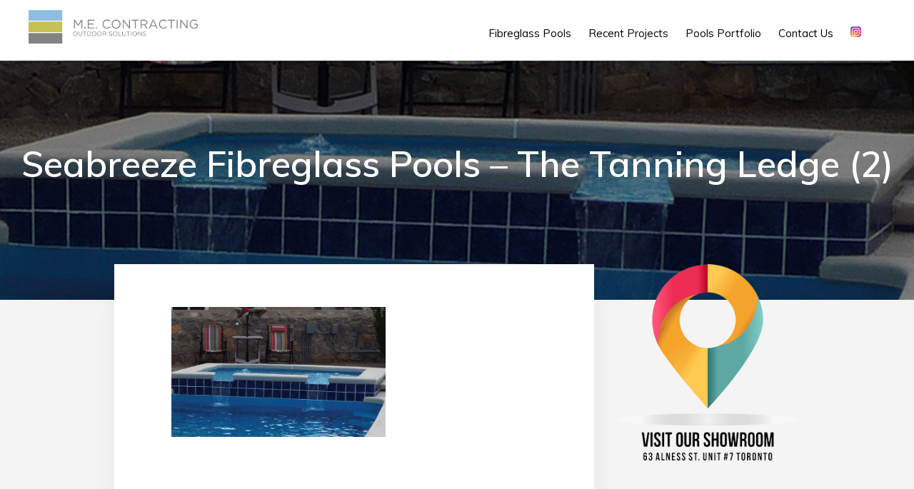

--- FILE ---
content_type: text/html; charset=UTF-8
request_url: https://seabreezepools.ca/fibreglass-pool-portfolio/the-tanning-ledge/seabreeze-fibreglass-pools-the-tanning-ledge-2/
body_size: 11431
content:
<!DOCTYPE html>
<html lang="en-US">
<head >
<meta charset="UTF-8" />
<meta name="viewport" content="width=device-width, initial-scale=1" />
<meta name='robots' content='index, follow, max-image-preview:large, max-snippet:-1, max-video-preview:-1' />
	<style>img:is([sizes="auto" i], [sizes^="auto," i]) { contain-intrinsic-size: 3000px 1500px }</style>
	
	<!-- This site is optimized with the Yoast SEO plugin v26.3 - https://yoast.com/wordpress/plugins/seo/ -->
	<title>Seabreeze Fibreglass Pools - The Tanning Ledge (2) - SeaBreeze Pools | Toronto Fibreglass Pools Company</title>
	<link rel="canonical" href="https://seabreezepools.ca/fibreglass-pool-portfolio/the-tanning-ledge/seabreeze-fibreglass-pools-the-tanning-ledge-2/" />
	<meta property="og:locale" content="en_US" />
	<meta property="og:type" content="article" />
	<meta property="og:title" content="Seabreeze Fibreglass Pools - The Tanning Ledge (2) - SeaBreeze Pools | Toronto Fibreglass Pools Company" />
	<meta property="og:url" content="https://seabreezepools.ca/fibreglass-pool-portfolio/the-tanning-ledge/seabreeze-fibreglass-pools-the-tanning-ledge-2/" />
	<meta property="og:site_name" content="SeaBreeze Pools | Toronto Fibreglass Pools Company" />
	<meta property="article:publisher" content="https://www.facebook.com/p/SeaBreeze-Pools-100078938538109/" />
	<meta property="article:modified_time" content="2016-02-24T16:50:17+00:00" />
	<meta property="og:image" content="https://seabreezepools.ca/fibreglass-pool-portfolio/the-tanning-ledge/seabreeze-fibreglass-pools-the-tanning-ledge-2" />
	<meta property="og:image:width" content="1400" />
	<meta property="og:image:height" content="850" />
	<meta property="og:image:type" content="image/jpeg" />
	<meta name="twitter:card" content="summary_large_image" />
	<script type="application/ld+json" class="yoast-schema-graph">{"@context":"https://schema.org","@graph":[{"@type":"WebPage","@id":"https://seabreezepools.ca/fibreglass-pool-portfolio/the-tanning-ledge/seabreeze-fibreglass-pools-the-tanning-ledge-2/","url":"https://seabreezepools.ca/fibreglass-pool-portfolio/the-tanning-ledge/seabreeze-fibreglass-pools-the-tanning-ledge-2/","name":"Seabreeze Fibreglass Pools - The Tanning Ledge (2) - SeaBreeze Pools | Toronto Fibreglass Pools Company","isPartOf":{"@id":"https://seabreezepools.ca/#website"},"primaryImageOfPage":{"@id":"https://seabreezepools.ca/fibreglass-pool-portfolio/the-tanning-ledge/seabreeze-fibreglass-pools-the-tanning-ledge-2/#primaryimage"},"image":{"@id":"https://seabreezepools.ca/fibreglass-pool-portfolio/the-tanning-ledge/seabreeze-fibreglass-pools-the-tanning-ledge-2/#primaryimage"},"thumbnailUrl":"https://seabreezepools.ca/wp-content/uploads/Seabreeze-Fibreglass-Pools-The-Tanning-Ledge-2.jpg","datePublished":"2016-02-24T16:48:44+00:00","dateModified":"2016-02-24T16:50:17+00:00","breadcrumb":{"@id":"https://seabreezepools.ca/fibreglass-pool-portfolio/the-tanning-ledge/seabreeze-fibreglass-pools-the-tanning-ledge-2/#breadcrumb"},"inLanguage":"en-US","potentialAction":[{"@type":"ReadAction","target":["https://seabreezepools.ca/fibreglass-pool-portfolio/the-tanning-ledge/seabreeze-fibreglass-pools-the-tanning-ledge-2/"]}]},{"@type":"ImageObject","inLanguage":"en-US","@id":"https://seabreezepools.ca/fibreglass-pool-portfolio/the-tanning-ledge/seabreeze-fibreglass-pools-the-tanning-ledge-2/#primaryimage","url":"https://seabreezepools.ca/wp-content/uploads/Seabreeze-Fibreglass-Pools-The-Tanning-Ledge-2.jpg","contentUrl":"https://seabreezepools.ca/wp-content/uploads/Seabreeze-Fibreglass-Pools-The-Tanning-Ledge-2.jpg","width":1400,"height":850},{"@type":"BreadcrumbList","@id":"https://seabreezepools.ca/fibreglass-pool-portfolio/the-tanning-ledge/seabreeze-fibreglass-pools-the-tanning-ledge-2/#breadcrumb","itemListElement":[{"@type":"ListItem","position":1,"name":"Home","item":"https://seabreezepools.ca/"},{"@type":"ListItem","position":2,"name":"Fibreglass Pool Portfolio","item":"https://seabreezepools.ca/fibreglass-pool-portfolio/"},{"@type":"ListItem","position":3,"name":"The Tanning Ledge","item":"https://seabreezepools.ca/fibreglass-pool-portfolio/the-tanning-ledge/"},{"@type":"ListItem","position":4,"name":"Seabreeze Fibreglass Pools &#8211; The Tanning Ledge (2)"}]},{"@type":"WebSite","@id":"https://seabreezepools.ca/#website","url":"https://seabreezepools.ca/","name":"SeaBreeze Pools | Toronto Fibreglass Pools Company","description":"SeaBreeze Pools is a Toronto fibreglass swimming pools installations company specializing in high quality pool installations &amp; construction","potentialAction":[{"@type":"SearchAction","target":{"@type":"EntryPoint","urlTemplate":"https://seabreezepools.ca/?s={search_term_string}"},"query-input":{"@type":"PropertyValueSpecification","valueRequired":true,"valueName":"search_term_string"}}],"inLanguage":"en-US"},{"@type":"ImageObject","inLanguage":"en-US","@id":"https://seabreezepools.ca/fibreglass-pool-portfolio/the-tanning-ledge/seabreeze-fibreglass-pools-the-tanning-ledge-2/#local-main-organization-logo","url":"https://seabreezepools.ca/wp-content/uploads/Seabreeze-Fibreglass-Pools-The-Tanning-Ledge-2.jpg","contentUrl":"https://seabreezepools.ca/wp-content/uploads/Seabreeze-Fibreglass-Pools-The-Tanning-Ledge-2.jpg","width":1400,"height":850,"caption":"SeaBreeze Pools | Toronto Fibreglass Pools Company"}]}</script>
	<meta name="geo.placename" content="Toronto" />
	<meta name="geo.position" content="43.7730266;-79.472539" />
	<meta name="geo.region" content="Canada" />
	<!-- / Yoast SEO plugin. -->


<link rel='dns-prefetch' href='//fonts.googleapis.com' />
<link rel='dns-prefetch' href='//code.ionicframework.com' />
<link rel='dns-prefetch' href='//maxcdn.bootstrapcdn.com' />
<link rel="alternate" type="application/rss+xml" title="SeaBreeze Pools | Toronto Fibreglass Pools Company &raquo; Feed" href="https://seabreezepools.ca/feed/" />
<link rel="alternate" type="application/rss+xml" title="SeaBreeze Pools | Toronto Fibreglass Pools Company &raquo; Comments Feed" href="https://seabreezepools.ca/comments/feed/" />
		<!-- This site uses the Google Analytics by ExactMetrics plugin v8.9.0 - Using Analytics tracking - https://www.exactmetrics.com/ -->
		<!-- Note: ExactMetrics is not currently configured on this site. The site owner needs to authenticate with Google Analytics in the ExactMetrics settings panel. -->
					<!-- No tracking code set -->
				<!-- / Google Analytics by ExactMetrics -->
		<script type="text/javascript">
/* <![CDATA[ */
window._wpemojiSettings = {"baseUrl":"https:\/\/s.w.org\/images\/core\/emoji\/16.0.1\/72x72\/","ext":".png","svgUrl":"https:\/\/s.w.org\/images\/core\/emoji\/16.0.1\/svg\/","svgExt":".svg","source":{"concatemoji":"https:\/\/seabreezepools.ca\/wp-includes\/js\/wp-emoji-release.min.js?ver=6.8.3"}};
/*! This file is auto-generated */
!function(s,n){var o,i,e;function c(e){try{var t={supportTests:e,timestamp:(new Date).valueOf()};sessionStorage.setItem(o,JSON.stringify(t))}catch(e){}}function p(e,t,n){e.clearRect(0,0,e.canvas.width,e.canvas.height),e.fillText(t,0,0);var t=new Uint32Array(e.getImageData(0,0,e.canvas.width,e.canvas.height).data),a=(e.clearRect(0,0,e.canvas.width,e.canvas.height),e.fillText(n,0,0),new Uint32Array(e.getImageData(0,0,e.canvas.width,e.canvas.height).data));return t.every(function(e,t){return e===a[t]})}function u(e,t){e.clearRect(0,0,e.canvas.width,e.canvas.height),e.fillText(t,0,0);for(var n=e.getImageData(16,16,1,1),a=0;a<n.data.length;a++)if(0!==n.data[a])return!1;return!0}function f(e,t,n,a){switch(t){case"flag":return n(e,"\ud83c\udff3\ufe0f\u200d\u26a7\ufe0f","\ud83c\udff3\ufe0f\u200b\u26a7\ufe0f")?!1:!n(e,"\ud83c\udde8\ud83c\uddf6","\ud83c\udde8\u200b\ud83c\uddf6")&&!n(e,"\ud83c\udff4\udb40\udc67\udb40\udc62\udb40\udc65\udb40\udc6e\udb40\udc67\udb40\udc7f","\ud83c\udff4\u200b\udb40\udc67\u200b\udb40\udc62\u200b\udb40\udc65\u200b\udb40\udc6e\u200b\udb40\udc67\u200b\udb40\udc7f");case"emoji":return!a(e,"\ud83e\udedf")}return!1}function g(e,t,n,a){var r="undefined"!=typeof WorkerGlobalScope&&self instanceof WorkerGlobalScope?new OffscreenCanvas(300,150):s.createElement("canvas"),o=r.getContext("2d",{willReadFrequently:!0}),i=(o.textBaseline="top",o.font="600 32px Arial",{});return e.forEach(function(e){i[e]=t(o,e,n,a)}),i}function t(e){var t=s.createElement("script");t.src=e,t.defer=!0,s.head.appendChild(t)}"undefined"!=typeof Promise&&(o="wpEmojiSettingsSupports",i=["flag","emoji"],n.supports={everything:!0,everythingExceptFlag:!0},e=new Promise(function(e){s.addEventListener("DOMContentLoaded",e,{once:!0})}),new Promise(function(t){var n=function(){try{var e=JSON.parse(sessionStorage.getItem(o));if("object"==typeof e&&"number"==typeof e.timestamp&&(new Date).valueOf()<e.timestamp+604800&&"object"==typeof e.supportTests)return e.supportTests}catch(e){}return null}();if(!n){if("undefined"!=typeof Worker&&"undefined"!=typeof OffscreenCanvas&&"undefined"!=typeof URL&&URL.createObjectURL&&"undefined"!=typeof Blob)try{var e="postMessage("+g.toString()+"("+[JSON.stringify(i),f.toString(),p.toString(),u.toString()].join(",")+"));",a=new Blob([e],{type:"text/javascript"}),r=new Worker(URL.createObjectURL(a),{name:"wpTestEmojiSupports"});return void(r.onmessage=function(e){c(n=e.data),r.terminate(),t(n)})}catch(e){}c(n=g(i,f,p,u))}t(n)}).then(function(e){for(var t in e)n.supports[t]=e[t],n.supports.everything=n.supports.everything&&n.supports[t],"flag"!==t&&(n.supports.everythingExceptFlag=n.supports.everythingExceptFlag&&n.supports[t]);n.supports.everythingExceptFlag=n.supports.everythingExceptFlag&&!n.supports.flag,n.DOMReady=!1,n.readyCallback=function(){n.DOMReady=!0}}).then(function(){return e}).then(function(){var e;n.supports.everything||(n.readyCallback(),(e=n.source||{}).concatemoji?t(e.concatemoji):e.wpemoji&&e.twemoji&&(t(e.twemoji),t(e.wpemoji)))}))}((window,document),window._wpemojiSettings);
/* ]]> */
</script>
<link rel='stylesheet' id='monochrome-pro-css' href='https://seabreezepools.ca/wp-content/themes/monochrome-pro/style.css?ver=1242536897' type='text/css' media='all' />
<style id='wp-emoji-styles-inline-css' type='text/css'>

	img.wp-smiley, img.emoji {
		display: inline !important;
		border: none !important;
		box-shadow: none !important;
		height: 1em !important;
		width: 1em !important;
		margin: 0 0.07em !important;
		vertical-align: -0.1em !important;
		background: none !important;
		padding: 0 !important;
	}
</style>
<link rel='stylesheet' id='wp-block-library-css' href='https://seabreezepools.ca/wp-includes/css/dist/block-library/style.min.css?ver=6.8.3' type='text/css' media='all' />
<style id='classic-theme-styles-inline-css' type='text/css'>
/*! This file is auto-generated */
.wp-block-button__link{color:#fff;background-color:#32373c;border-radius:9999px;box-shadow:none;text-decoration:none;padding:calc(.667em + 2px) calc(1.333em + 2px);font-size:1.125em}.wp-block-file__button{background:#32373c;color:#fff;text-decoration:none}
</style>
<style id='global-styles-inline-css' type='text/css'>
:root{--wp--preset--aspect-ratio--square: 1;--wp--preset--aspect-ratio--4-3: 4/3;--wp--preset--aspect-ratio--3-4: 3/4;--wp--preset--aspect-ratio--3-2: 3/2;--wp--preset--aspect-ratio--2-3: 2/3;--wp--preset--aspect-ratio--16-9: 16/9;--wp--preset--aspect-ratio--9-16: 9/16;--wp--preset--color--black: #000000;--wp--preset--color--cyan-bluish-gray: #abb8c3;--wp--preset--color--white: #ffffff;--wp--preset--color--pale-pink: #f78da7;--wp--preset--color--vivid-red: #cf2e2e;--wp--preset--color--luminous-vivid-orange: #ff6900;--wp--preset--color--luminous-vivid-amber: #fcb900;--wp--preset--color--light-green-cyan: #7bdcb5;--wp--preset--color--vivid-green-cyan: #00d084;--wp--preset--color--pale-cyan-blue: #8ed1fc;--wp--preset--color--vivid-cyan-blue: #0693e3;--wp--preset--color--vivid-purple: #9b51e0;--wp--preset--gradient--vivid-cyan-blue-to-vivid-purple: linear-gradient(135deg,rgba(6,147,227,1) 0%,rgb(155,81,224) 100%);--wp--preset--gradient--light-green-cyan-to-vivid-green-cyan: linear-gradient(135deg,rgb(122,220,180) 0%,rgb(0,208,130) 100%);--wp--preset--gradient--luminous-vivid-amber-to-luminous-vivid-orange: linear-gradient(135deg,rgba(252,185,0,1) 0%,rgba(255,105,0,1) 100%);--wp--preset--gradient--luminous-vivid-orange-to-vivid-red: linear-gradient(135deg,rgba(255,105,0,1) 0%,rgb(207,46,46) 100%);--wp--preset--gradient--very-light-gray-to-cyan-bluish-gray: linear-gradient(135deg,rgb(238,238,238) 0%,rgb(169,184,195) 100%);--wp--preset--gradient--cool-to-warm-spectrum: linear-gradient(135deg,rgb(74,234,220) 0%,rgb(151,120,209) 20%,rgb(207,42,186) 40%,rgb(238,44,130) 60%,rgb(251,105,98) 80%,rgb(254,248,76) 100%);--wp--preset--gradient--blush-light-purple: linear-gradient(135deg,rgb(255,206,236) 0%,rgb(152,150,240) 100%);--wp--preset--gradient--blush-bordeaux: linear-gradient(135deg,rgb(254,205,165) 0%,rgb(254,45,45) 50%,rgb(107,0,62) 100%);--wp--preset--gradient--luminous-dusk: linear-gradient(135deg,rgb(255,203,112) 0%,rgb(199,81,192) 50%,rgb(65,88,208) 100%);--wp--preset--gradient--pale-ocean: linear-gradient(135deg,rgb(255,245,203) 0%,rgb(182,227,212) 50%,rgb(51,167,181) 100%);--wp--preset--gradient--electric-grass: linear-gradient(135deg,rgb(202,248,128) 0%,rgb(113,206,126) 100%);--wp--preset--gradient--midnight: linear-gradient(135deg,rgb(2,3,129) 0%,rgb(40,116,252) 100%);--wp--preset--font-size--small: 13px;--wp--preset--font-size--medium: 20px;--wp--preset--font-size--large: 36px;--wp--preset--font-size--x-large: 42px;--wp--preset--spacing--20: 0.44rem;--wp--preset--spacing--30: 0.67rem;--wp--preset--spacing--40: 1rem;--wp--preset--spacing--50: 1.5rem;--wp--preset--spacing--60: 2.25rem;--wp--preset--spacing--70: 3.38rem;--wp--preset--spacing--80: 5.06rem;--wp--preset--shadow--natural: 6px 6px 9px rgba(0, 0, 0, 0.2);--wp--preset--shadow--deep: 12px 12px 50px rgba(0, 0, 0, 0.4);--wp--preset--shadow--sharp: 6px 6px 0px rgba(0, 0, 0, 0.2);--wp--preset--shadow--outlined: 6px 6px 0px -3px rgba(255, 255, 255, 1), 6px 6px rgba(0, 0, 0, 1);--wp--preset--shadow--crisp: 6px 6px 0px rgba(0, 0, 0, 1);}:where(.is-layout-flex){gap: 0.5em;}:where(.is-layout-grid){gap: 0.5em;}body .is-layout-flex{display: flex;}.is-layout-flex{flex-wrap: wrap;align-items: center;}.is-layout-flex > :is(*, div){margin: 0;}body .is-layout-grid{display: grid;}.is-layout-grid > :is(*, div){margin: 0;}:where(.wp-block-columns.is-layout-flex){gap: 2em;}:where(.wp-block-columns.is-layout-grid){gap: 2em;}:where(.wp-block-post-template.is-layout-flex){gap: 1.25em;}:where(.wp-block-post-template.is-layout-grid){gap: 1.25em;}.has-black-color{color: var(--wp--preset--color--black) !important;}.has-cyan-bluish-gray-color{color: var(--wp--preset--color--cyan-bluish-gray) !important;}.has-white-color{color: var(--wp--preset--color--white) !important;}.has-pale-pink-color{color: var(--wp--preset--color--pale-pink) !important;}.has-vivid-red-color{color: var(--wp--preset--color--vivid-red) !important;}.has-luminous-vivid-orange-color{color: var(--wp--preset--color--luminous-vivid-orange) !important;}.has-luminous-vivid-amber-color{color: var(--wp--preset--color--luminous-vivid-amber) !important;}.has-light-green-cyan-color{color: var(--wp--preset--color--light-green-cyan) !important;}.has-vivid-green-cyan-color{color: var(--wp--preset--color--vivid-green-cyan) !important;}.has-pale-cyan-blue-color{color: var(--wp--preset--color--pale-cyan-blue) !important;}.has-vivid-cyan-blue-color{color: var(--wp--preset--color--vivid-cyan-blue) !important;}.has-vivid-purple-color{color: var(--wp--preset--color--vivid-purple) !important;}.has-black-background-color{background-color: var(--wp--preset--color--black) !important;}.has-cyan-bluish-gray-background-color{background-color: var(--wp--preset--color--cyan-bluish-gray) !important;}.has-white-background-color{background-color: var(--wp--preset--color--white) !important;}.has-pale-pink-background-color{background-color: var(--wp--preset--color--pale-pink) !important;}.has-vivid-red-background-color{background-color: var(--wp--preset--color--vivid-red) !important;}.has-luminous-vivid-orange-background-color{background-color: var(--wp--preset--color--luminous-vivid-orange) !important;}.has-luminous-vivid-amber-background-color{background-color: var(--wp--preset--color--luminous-vivid-amber) !important;}.has-light-green-cyan-background-color{background-color: var(--wp--preset--color--light-green-cyan) !important;}.has-vivid-green-cyan-background-color{background-color: var(--wp--preset--color--vivid-green-cyan) !important;}.has-pale-cyan-blue-background-color{background-color: var(--wp--preset--color--pale-cyan-blue) !important;}.has-vivid-cyan-blue-background-color{background-color: var(--wp--preset--color--vivid-cyan-blue) !important;}.has-vivid-purple-background-color{background-color: var(--wp--preset--color--vivid-purple) !important;}.has-black-border-color{border-color: var(--wp--preset--color--black) !important;}.has-cyan-bluish-gray-border-color{border-color: var(--wp--preset--color--cyan-bluish-gray) !important;}.has-white-border-color{border-color: var(--wp--preset--color--white) !important;}.has-pale-pink-border-color{border-color: var(--wp--preset--color--pale-pink) !important;}.has-vivid-red-border-color{border-color: var(--wp--preset--color--vivid-red) !important;}.has-luminous-vivid-orange-border-color{border-color: var(--wp--preset--color--luminous-vivid-orange) !important;}.has-luminous-vivid-amber-border-color{border-color: var(--wp--preset--color--luminous-vivid-amber) !important;}.has-light-green-cyan-border-color{border-color: var(--wp--preset--color--light-green-cyan) !important;}.has-vivid-green-cyan-border-color{border-color: var(--wp--preset--color--vivid-green-cyan) !important;}.has-pale-cyan-blue-border-color{border-color: var(--wp--preset--color--pale-cyan-blue) !important;}.has-vivid-cyan-blue-border-color{border-color: var(--wp--preset--color--vivid-cyan-blue) !important;}.has-vivid-purple-border-color{border-color: var(--wp--preset--color--vivid-purple) !important;}.has-vivid-cyan-blue-to-vivid-purple-gradient-background{background: var(--wp--preset--gradient--vivid-cyan-blue-to-vivid-purple) !important;}.has-light-green-cyan-to-vivid-green-cyan-gradient-background{background: var(--wp--preset--gradient--light-green-cyan-to-vivid-green-cyan) !important;}.has-luminous-vivid-amber-to-luminous-vivid-orange-gradient-background{background: var(--wp--preset--gradient--luminous-vivid-amber-to-luminous-vivid-orange) !important;}.has-luminous-vivid-orange-to-vivid-red-gradient-background{background: var(--wp--preset--gradient--luminous-vivid-orange-to-vivid-red) !important;}.has-very-light-gray-to-cyan-bluish-gray-gradient-background{background: var(--wp--preset--gradient--very-light-gray-to-cyan-bluish-gray) !important;}.has-cool-to-warm-spectrum-gradient-background{background: var(--wp--preset--gradient--cool-to-warm-spectrum) !important;}.has-blush-light-purple-gradient-background{background: var(--wp--preset--gradient--blush-light-purple) !important;}.has-blush-bordeaux-gradient-background{background: var(--wp--preset--gradient--blush-bordeaux) !important;}.has-luminous-dusk-gradient-background{background: var(--wp--preset--gradient--luminous-dusk) !important;}.has-pale-ocean-gradient-background{background: var(--wp--preset--gradient--pale-ocean) !important;}.has-electric-grass-gradient-background{background: var(--wp--preset--gradient--electric-grass) !important;}.has-midnight-gradient-background{background: var(--wp--preset--gradient--midnight) !important;}.has-small-font-size{font-size: var(--wp--preset--font-size--small) !important;}.has-medium-font-size{font-size: var(--wp--preset--font-size--medium) !important;}.has-large-font-size{font-size: var(--wp--preset--font-size--large) !important;}.has-x-large-font-size{font-size: var(--wp--preset--font-size--x-large) !important;}
:where(.wp-block-post-template.is-layout-flex){gap: 1.25em;}:where(.wp-block-post-template.is-layout-grid){gap: 1.25em;}
:where(.wp-block-columns.is-layout-flex){gap: 2em;}:where(.wp-block-columns.is-layout-grid){gap: 2em;}
:root :where(.wp-block-pullquote){font-size: 1.5em;line-height: 1.6;}
</style>
<link rel='stylesheet' id='essential-grid-plugin-settings-css' href='https://seabreezepools.ca/wp-content/plugins/essential-grid/public/assets/css/settings.css?ver=2.1.0.2' type='text/css' media='all' />
<link rel='stylesheet' id='tp-open-sans-css' href='https://fonts.googleapis.com/css?family=Open+Sans%3A300%2C400%2C600%2C700%2C800&#038;ver=6.8.3' type='text/css' media='all' />
<link rel='stylesheet' id='tp-raleway-css' href='https://fonts.googleapis.com/css?family=Raleway%3A100%2C200%2C300%2C400%2C500%2C600%2C700%2C800%2C900&#038;ver=6.8.3' type='text/css' media='all' />
<link rel='stylesheet' id='tp-droid-serif-css' href='https://fonts.googleapis.com/css?family=Droid+Serif%3A400%2C700&#038;ver=6.8.3' type='text/css' media='all' />
<link rel='stylesheet' id='photomosaic-css' href='https://seabreezepools.ca/wp-content/plugins/photomosaic-for-wordpress/public/css/photomosaic.css?ver=2.15.3' type='text/css' media='all' />
<style id='photomosaic-inline-css' type='text/css'>
/* your custom css here */
</style>
<link rel='stylesheet' id='photomosaic-lightbox-css' href='https://seabreezepools.ca/wp-content/plugins/photomosaic-for-wordpress/public/vendor/prettyphoto/prettyphoto.css?ver=2.15.3' type='text/css' media='all' />
<link rel='stylesheet' id='photoswipe-core-css-css' href='https://seabreezepools.ca/wp-content/plugins/photoswipe-masonry/photoswipe-dist/photoswipe.css?ver=6.8.3' type='text/css' media='all' />
<link rel='stylesheet' id='pswp-skin-css' href='https://seabreezepools.ca/wp-content/plugins/photoswipe-masonry/photoswipe-dist/default-skin/default-skin.css?ver=6.8.3' type='text/css' media='all' />
<link rel='stylesheet' id='monochrome-fonts-css' href='//fonts.googleapis.com/css?family=Muli%3A200%2C300%2C300i%2C400%2C400i%2C600%2C600i%7COpen+Sans+Condensed%3A300&#038;ver=1242536897' type='text/css' media='all' />
<link rel='stylesheet' id='monochrome-fonts2-css' href='//fonts.googleapis.com/css?family=Roboto+Slab%3A100%2C300%2C400%2C700%7CSource+Sans+Pro%3A300%2C300i%2C400%2C400i%2C600%2C600i%2C700%2C700i%2C900%2C900i&#038;ver=1242536897' type='text/css' media='all' />
<link rel='stylesheet' id='intense-css' href='https://seabreezepools.ca/wp-content/themes/monochrome-pro/css/intense.css?ver=6.8.3' type='text/css' media='all' />
<link rel='stylesheet' id='monochrome-ionicons-css' href='//code.ionicframework.com/ionicons/2.0.1/css/ionicons.min.css?ver=1242536897' type='text/css' media='all' />
<link rel='stylesheet' id='fontAwesome-css' href='https://maxcdn.bootstrapcdn.com/font-awesome/4.7.0/css/font-awesome.min.css?ver=6.8.3' type='text/css' media='all' />
<link rel='stylesheet' id='the-grid-css' href='https://seabreezepools.ca/wp-content/plugins/the-grid/frontend/assets/css/the-grid.min.css?ver=2.6.0' type='text/css' media='all' />
<style id='the-grid-inline-css' type='text/css'>
.tolb-holder{background:rgba(0,0,0,0.8)}.tolb-holder .tolb-close,.tolb-holder .tolb-title,.tolb-holder .tolb-counter,.tolb-holder .tolb-next i,.tolb-holder .tolb-prev i{color:#ffffff}.tolb-holder .tolb-load{border-color:rgba(255,255,255,0.2);border-left:3px solid #ffffff}
.to-heart-icon,.to-heart-icon svg,.to-post-like,.to-post-like .to-like-count{position:relative;display:inline-block}.to-post-like{width:auto;cursor:pointer;font-weight:400}.to-heart-icon{float:left;margin:0 4px 0 0}.to-heart-icon svg{overflow:visible;width:15px;height:14px}.to-heart-icon g{-webkit-transform:scale(1);transform:scale(1)}.to-heart-icon path{-webkit-transform:scale(1);transform:scale(1);transition:fill .4s ease,stroke .4s ease}.no-liked .to-heart-icon path{fill:#999;stroke:#999}.empty-heart .to-heart-icon path{fill:transparent!important;stroke:#999}.liked .to-heart-icon path,.to-heart-icon svg:hover path{fill:#ff6863!important;stroke:#ff6863!important}@keyframes heartBeat{0%{transform:scale(1)}20%{transform:scale(.8)}30%{transform:scale(.95)}45%{transform:scale(.75)}50%{transform:scale(.85)}100%{transform:scale(.9)}}@-webkit-keyframes heartBeat{0%,100%,50%{-webkit-transform:scale(1)}20%{-webkit-transform:scale(.8)}30%{-webkit-transform:scale(.95)}45%{-webkit-transform:scale(.75)}}.heart-pulse g{-webkit-animation-name:heartBeat;animation-name:heartBeat;-webkit-animation-duration:1s;animation-duration:1s;-webkit-animation-iteration-count:infinite;animation-iteration-count:infinite;-webkit-transform-origin:50% 50%;transform-origin:50% 50%}.to-post-like a{color:inherit!important;fill:inherit!important;stroke:inherit!important}
</style>
<script type="text/javascript" src="https://seabreezepools.ca/wp-includes/js/jquery/jquery.min.js?ver=3.7.1" id="jquery-core-js"></script>
<script type="text/javascript" src="https://seabreezepools.ca/wp-includes/js/jquery/jquery-migrate.min.js?ver=3.4.1" id="jquery-migrate-js"></script>
<script type="text/javascript" src="https://seabreezepools.ca/wp-content/plugins/photoswipe-masonry/photoswipe-dist/photoswipe.min.js?ver=6.8.3" id="photoswipe-js"></script>
<script type="text/javascript" src="https://seabreezepools.ca/wp-content/plugins/photoswipe-masonry/photoswipe-masonry.js?ver=6.8.3" id="photoswipe-masonry-js-js"></script>
<script type="text/javascript" src="https://seabreezepools.ca/wp-content/plugins/photoswipe-masonry/photoswipe-dist/photoswipe-ui-default.min.js?ver=6.8.3" id="photoswipe-ui-default-js"></script>
<script type="text/javascript" src="https://seabreezepools.ca/wp-content/plugins/photoswipe-masonry/masonry.pkgd.min.js?ver=6.8.3" id="photoswipe-masonry-js"></script>
<script type="text/javascript" src="https://seabreezepools.ca/wp-content/plugins/photoswipe-masonry/imagesloaded.pkgd.min.js?ver=6.8.3" id="photoswipe-imagesloaded-js"></script>
<link rel="https://api.w.org/" href="https://seabreezepools.ca/wp-json/" /><link rel="alternate" title="JSON" type="application/json" href="https://seabreezepools.ca/wp-json/wp/v2/media/3846" /><link rel="EditURI" type="application/rsd+xml" title="RSD" href="https://seabreezepools.ca/xmlrpc.php?rsd" />
<meta name="generator" content="WordPress 6.8.3" />
<link rel='shortlink' href='https://seabreezepools.ca/?p=3846' />
<link rel="alternate" title="oEmbed (JSON)" type="application/json+oembed" href="https://seabreezepools.ca/wp-json/oembed/1.0/embed?url=https%3A%2F%2Fseabreezepools.ca%2Ffibreglass-pool-portfolio%2Fthe-tanning-ledge%2Fseabreeze-fibreglass-pools-the-tanning-ledge-2%2F" />
<link rel="alternate" title="oEmbed (XML)" type="text/xml+oembed" href="https://seabreezepools.ca/wp-json/oembed/1.0/embed?url=https%3A%2F%2Fseabreezepools.ca%2Ffibreglass-pool-portfolio%2Fthe-tanning-ledge%2Fseabreeze-fibreglass-pools-the-tanning-ledge-2%2F&#038;format=xml" />
<!-- Markup (JSON-LD) structured in schema.org ver.4.8.1 START -->
<script type="application/ld+json">
{
    "@context": "https://schema.org",
    "@type": "LocalBusiness",
    "name": "SeaBreeze Pools",
    "image": "",
    "url": "https://seabreezepools.ca",
    "telephone": "416-238-9703",
    "address": {
        "@type": "PostalAddress",
        "streetAddress": "7A-63 Alness St.",
        "addressLocality": "Toronto",
        "postalCode": "M3J 2H2",
        "addressCountry": "Canada",
        "addressRegion": "Ontario"
    },
    "geo": {
        "@type": "GeoCoordinates",
        "latitude": "43.773027",
        "longitude": "79.472539"
    },
    "openingHours": [
        "Mo-Fr 09:00-19:00",
        "Sa 07:00-17:00"
    ]
}
</script>
<!-- Markup (JSON-LD) structured in schema.org END -->
<!-- Google tag (gtag.js) -->
<script async src="https://www.googletagmanager.com/gtag/js?id=G-PGXZQGT6SH"></script>
<script>
  window.dataLayer = window.dataLayer || [];
  function gtag(){dataLayer.push(arguments);}
  gtag('js', new Date());

  gtag('config', 'G-PGXZQGT6SH');
</script><style type="text/css">.site-title a { background: url(https://seabreezepools.ca/wp-content/uploads/seabreeze-Logo.png) no-repeat !important; }</style>
<link rel="icon" href="https://seabreezepools.ca/wp-content/uploads/cropped-5121-512-1-1-32x32.jpg" sizes="32x32" />
<link rel="icon" href="https://seabreezepools.ca/wp-content/uploads/cropped-5121-512-1-1-192x192.jpg" sizes="192x192" />
<link rel="apple-touch-icon" href="https://seabreezepools.ca/wp-content/uploads/cropped-5121-512-1-1-180x180.jpg" />
<meta name="msapplication-TileImage" content="https://seabreezepools.ca/wp-content/uploads/cropped-5121-512-1-1-270x270.jpg" />
			<!-- Easy Columns 2.1.1 by Pat Friedl http://www.patrickfriedl.com -->
			<link rel="stylesheet" href="https://seabreezepools.ca/wp-content/plugins/easy-columns/css/easy-columns.css" type="text/css" media="screen, projection" />
			</head>
<body data-rsssl=1 class="attachment wp-singular attachment-template-default attachmentid-3846 attachment-jpeg wp-theme-genesis wp-child-theme-monochrome-pro custom-header header-image header-full-width content-sidebar genesis-breadcrumbs-hidden genesis-footer-widgets-visible agentpress-pro-blue"><div class="site-container"><ul class="genesis-skip-link"><li><a href="#genesis-nav-primary" class="screen-reader-shortcut"> Skip to primary navigation</a></li><li><a href="#genesis-content" class="screen-reader-shortcut"> Skip to main content</a></li><li><a href="#genesis-sidebar-primary" class="screen-reader-shortcut"> Skip to primary sidebar</a></li><li><a href="#genesis-footer-widgets" class="screen-reader-shortcut"> Skip to footer</a></li></ul><header class="site-header"><div class="wrap"><div class="title-area"><p class="site-title"><a href="https://seabreezepools.ca/">SeaBreeze Pools | Toronto Fibreglass Pools Company</a></p><p class="site-description">SeaBreeze Pools is a Toronto fibreglass swimming pools installations company specializing in high quality pool installations &amp; construction</p></div><nav class="nav-primary" aria-label="Main" id="genesis-nav-primary"><div class="wrap"><ul id="menu-mainmenu" class="menu genesis-nav-menu menu-primary js-superfish"><li id="menu-item-3624" class="menu-item menu-item-type-post_type menu-item-object-page menu-item-has-children menu-item-3624"><a href="https://seabreezepools.ca/fibreglass-pools/"><span >Fibreglass Pools</span></a>
<ul class="sub-menu">
	<li id="menu-item-3625" class="menu-item menu-item-type-post_type menu-item-object-page menu-item-3625"><a href="https://seabreezepools.ca/free-shape-pools/"><span >Free Shape Pools</span></a></li>
	<li id="menu-item-3626" class="menu-item menu-item-type-post_type menu-item-object-page menu-item-3626"><a href="https://seabreezepools.ca/infinity-pool-design/"><span >Infinity Pools</span></a></li>
	<li id="menu-item-3627" class="menu-item menu-item-type-post_type menu-item-object-page menu-item-3627"><a href="https://seabreezepools.ca/modern-pool-design/"><span >Modern Pools</span></a></li>
	<li id="menu-item-3628" class="menu-item menu-item-type-post_type menu-item-object-page menu-item-3628"><a href="https://seabreezepools.ca/pool-design/"><span >Pool Design</span></a></li>
</ul>
</li>
<li id="menu-item-4603" class="menu-item menu-item-type-post_type menu-item-object-page menu-item-4603"><a href="https://seabreezepools.ca/recent-projects/"><span >Recent Projects</span></a></li>
<li id="menu-item-3969" class="menu-item menu-item-type-post_type menu-item-object-page menu-item-3969"><a href="https://seabreezepools.ca/fibreglass-pool-portfolio/"><span >Pools Portfolio</span></a></li>
<li id="menu-item-3623" class="menu-item menu-item-type-post_type menu-item-object-page menu-item-3623"><a href="https://seabreezepools.ca/contact-us/"><span >Contact Us</span></a></li>
<li id="menu-item-4087" class="menu-item menu-item-type-custom menu-item-object-custom menu-item-4087"><a target="_blank"><span ><img width="15px" src="https://seabreezepools.ca/wp-content/uploads/Instagram_logo.png"/></span></a></li>
<li class="menu-item"><a href="#header-search-wrap" aria-controls="header-search-wrap" aria-expanded="false" role="button" class="toggle-header-search"><span class="screen-reader-text">Show Search</span><span class="ionicons ion-ios-search"></span></a></li></ul></div></nav><div id="header-search-wrap" class="header-search-wrap"><form class="search-form" method="get" action="https://seabreezepools.ca/" role="search"><label class="search-form-label screen-reader-text" for="searchform-1">Search this website</label><input class="search-form-input" type="search" name="s" id="searchform-1" placeholder="Search this website"><input class="search-form-submit" type="submit" value="Search"><meta content="https://seabreezepools.ca/?s={s}"></form> <a href="#" role="button" aria-expanded="false" aria-controls="header-search-wrap" class="toggle-header-search close"><span class="screen-reader-text">Hide Search</span><span class="ionicons ion-ios-close-empty"></span></a></div></div></header><div style="background-image:url(https://seabreezepools.ca/wp-content/uploads/Seabreeze-Fibreglass-Pools-The-Tanning-Ledge-2.jpg)" class="dp-custom-header"><div class="dp-custom-header-in"><h1>Seabreeze Fibreglass Pools &#8211; The Tanning Ledge (2)</h1><div class="dp-title-widget"></div></div></div><div class="site-inner"><div class="content-sidebar-wrap"><main class="content" id="genesis-content"><article class="post-3846 attachment type-attachment status-inherit entry" aria-label="Seabreeze Fibreglass Pools &#8211; The Tanning Ledge (2)"><div class="entry-content"><p class="attachment"><a data-size="1400x850" href='https://seabreezepools.ca/wp-content/uploads/Seabreeze-Fibreglass-Pools-The-Tanning-Ledge-2.jpg'><img decoding="async" width="300" height="182" src="https://seabreezepools.ca/wp-content/uploads/Seabreeze-Fibreglass-Pools-The-Tanning-Ledge-2-300x182.jpg" class="attachment-medium size-medium" alt="" srcset="https://seabreezepools.ca/wp-content/uploads/Seabreeze-Fibreglass-Pools-The-Tanning-Ledge-2-300x182.jpg 300w, https://seabreezepools.ca/wp-content/uploads/Seabreeze-Fibreglass-Pools-The-Tanning-Ledge-2-150x91.jpg 150w, https://seabreezepools.ca/wp-content/uploads/Seabreeze-Fibreglass-Pools-The-Tanning-Ledge-2-768x466.jpg 768w, https://seabreezepools.ca/wp-content/uploads/Seabreeze-Fibreglass-Pools-The-Tanning-Ledge-2-1024x622.jpg 1024w, https://seabreezepools.ca/wp-content/uploads/Seabreeze-Fibreglass-Pools-The-Tanning-Ledge-2.jpg 1400w" sizes="(max-width: 300px) 100vw, 300px" /></a></p>
</div></article></main><aside class="sidebar sidebar-primary widget-area" role="complementary" aria-label="Primary Sidebar" id="genesis-sidebar-primary"><h2 class="genesis-sidebar-title screen-reader-text">Primary Sidebar</h2><section id="text-16" class="widget widget_text"><div class="widget-wrap">			<div class="textwidget"><img src="https://seabreezepools.ca/wp-content/uploads/visit-our-showroom-300.png"/></div>
		</div></section>
</aside></div></div><div class="before-footer-cta"><div class="wrap"><section id="custom_html-15" class="widget_text widget widget_custom_html"><div class="widget_text widget-wrap"><div class="textwidget custom-html-widget"><h3>
	Looking for quality pool installation in your back yard?
</h3>
<p>
	Look no more! Call us today and request a free assessment
</p>
<br><a class="button large secondary" href="https://seabreezepools.ca/contact-us/" target="_self">REQUEST FREE ESTIMATE</a></div></div></section>
</div></div><div class="footer-widgets" id="genesis-footer-widgets"><h2 class="genesis-sidebar-title screen-reader-text">Footer</h2><div class="wrap"><div class="widget-area footer-widgets-1 footer-widget-area"><section id="text-20" class="widget widget_text"><div class="widget-wrap"><h3 class="widgettitle widget-title">Contact Us</h3>
			<div class="textwidget"><b>ADDRESS:</B> 63 Alness St. Unit 7A, Toronto, ON, M3J 2H2<br>
<b>PHONE:</b> 416-238-9703<br>
<strong>Hours </strong>
<ul>
 	<li style="list-style-type: none;">
<ul>
 	<li style="text-align: left;">Mon-Fri: 9AM–4PM</li>
 	<li style="text-align: left;">Sat: 9AM–1PM</li>
         <li style="text-align: left;">Sun: Close</li>
         <li style="text-align: left;">*Please note: Showroom visits by appointment only.<br/></li>
</ul>
</li>
</ul>

</div>
		</div></section>
<section id="text-21" class="widget widget_text"><div class="widget-wrap">			<div class="textwidget"><script type='application/ld+json'> 
{
  "@context": "http://www.schema.org",
  "@type": "HomeAndConstructionBusiness",
  "name": "SeaBreeze Pools",
  "url": "https://seabreezepools.ca/",
  "sameAs": [
    "https://plus.google.com/b/111208694313496422803/+SeaBreezePoolsToronto?hl=en"
  ],
  "telephone": "416-238-9703",
  "description": "Seabreeze Pools is a Toronto pool construction company specializing in fibreglass pool construction and fibreglass pool installations. Our team designs and installs a variety of pools throughout the greater Toronto area",
  "address": {
    "@type": "PostalAddress",
    "streetAddress": "63 Alness St. Unit #7A",
    "addressLocality": "Toronto",
    "addressRegion": "ON",
    "postalCode": "M3J 2H2",
    "addressCountry": "Canada"
  },
  "geo": {
    "@type": "GeoCoordinates",
    "latitude": "43.7729674",
    "longitude": "-79.4728036"
  },
  "hasMap": "https://www.google.ca/maps/place/SeaBreeze+Pools/@43.7729674,-79.4728036,15z/data=!4m2!3m1!1s0x0:0x28bb3fd947e80578!6m1!1e1",
  "openingHours": "Mo, Tu, We, Th, Fr, Sa 09:00-18:00"
}
 </script>
 
 
</div>
		</div></section>
</div><div class="widget-area footer-widgets-2 footer-widget-area">
		<section id="recent-posts-3" class="widget widget_recent_entries"><div class="widget-wrap">
		<h3 class="widgettitle widget-title">Recent Posts</h3>

		<ul>
											<li>
					<a href="https://seabreezepools.ca/fibreglass-pools-bonding-importance/">Fibreglass Pools and the Importance of the Bonding Process</a>
									</li>
											<li>
					<a href="https://seabreezepools.ca/pool-companies-initial-quote/">Items Some Pool Companies May Forget to Include in Your Initial Quote</a>
									</li>
											<li>
					<a href="https://seabreezepools.ca/long-take-install-inground-pools/">How Long Does it Take to Install Inground Pools?</a>
									</li>
											<li>
					<a href="https://seabreezepools.ca/common-questions-pool-installation/">Common Questions Property Owners Have Prior to a Pool Installation</a>
									</li>
											<li>
					<a href="https://seabreezepools.ca/inground-pool-design-concerns/">We Address 5 Common Inground Pool Design Concerns</a>
									</li>
					</ul>

		</div></section>
</div></div></div></div><footer class="site-footer"><div class="wrap">&#xA9;&nbsp;2025 SeaBreeze Pools

</div></footer><script type="speculationrules">
{"prefetch":[{"source":"document","where":{"and":[{"href_matches":"\/*"},{"not":{"href_matches":["\/wp-*.php","\/wp-admin\/*","\/wp-content\/uploads\/*","\/wp-content\/*","\/wp-content\/plugins\/*","\/wp-content\/themes\/monochrome-pro\/*","\/wp-content\/themes\/genesis\/*","\/*\\?(.+)"]}},{"not":{"selector_matches":"a[rel~=\"nofollow\"]"}},{"not":{"selector_matches":".no-prefetch, .no-prefetch a"}}]},"eagerness":"conservative"}]}
</script>
<!-- Root element of PhotoSwipe. Must have class pswp. -->
<div class="pswp" tabindex="-1" role="dialog" aria-hidden="true">

<!-- Background of PhotoSwipe.
    Its a separate element, as animating opacity is faster than rgba(). -->
<div class="pswp__bg"></div>

<!-- Slides wrapper with overflow:hidden. -->
<div class="pswp__scroll-wrap">

    <!-- Container that holds slides.
            PhotoSwipe keeps only 3 slides in DOM to save memory. -->
    <div class="pswp__container">
        <!-- dont modify these 3 pswp__item elements, data is added later on -->
        <div class="pswp__item"></div>
        <div class="pswp__item"></div>
        <div class="pswp__item"></div>
    </div>

    <!-- Default (PhotoSwipeUI_Default) interface on top of sliding area. Can be changed. -->
    <div class="pswp__ui pswp__ui--hidden">
        <div class="pswp__top-bar">

            <!--  Controls are self-explanatory. Order can be changed. -->

            <div class="pswp__counter"></div>

            <button class="pswp__button pswp__button--close" title="Close (Esc)"></button>

            <button class="pswp__button pswp__button--share" title="Share"></button>

            <button class="pswp__button pswp__button--fs" title="Toggle fullscreen"></button>

            <button class="pswp__button pswp__button--zoom" title="Zoom in/out"></button>

            <!-- Preloader demo http://codepen.io/dimsemenov/pen/yyBWoR -->
            <!-- element will get class pswp__preloader--active when preloader is running -->
            <div class="pswp__preloader">
                <div class="pswp__preloader__icn">
                <div class="pswp__preloader__cut">
                    <div class="pswp__preloader__donut"></div>
                </div>
                </div>
            </div>
        </div>

        <div class="pswp__share-modal pswp__share-modal--hidden pswp__single-tap">
            <div class="pswp__share-tooltip"></div>
        </div>

        <button class="pswp__button pswp__button--arrow--left" title="Previous (arrow left)">
        </button>

        <button class="pswp__button pswp__button--arrow--right" title="Next (arrow right)">
        </button>

        <div class="pswp__caption">
            <div class="pswp__caption__center"></div>
        </div>

    </div>

</div>

</div><script>
  jQuery( document ).ready( function() {
    jQuery( document )
    .on('click', '#nf-field-4', function() {
    ga('send', 'event', 'Form1', 'submission1', 'estimate');
    });
  });
</script><script type="text/javascript" src="https://seabreezepools.ca/wp-includes/js/dist/vendor/react.min.js?ver=18.3.1.1" id="react-js"></script>
<script type="text/javascript" src="https://seabreezepools.ca/wp-content/plugins/photomosaic-for-wordpress/public/js/photomosaic.min.js?ver=2.15.3" id="photomosaic-js"></script>
<script type="text/javascript" src="https://seabreezepools.ca/wp-content/plugins/photomosaic-for-wordpress/public/js/localize.js?ver=2.15.3" id="photomosaic-localize-js"></script>
<script type="text/javascript" src="https://seabreezepools.ca/wp-includes/js/hoverIntent.min.js?ver=1.10.2" id="hoverIntent-js"></script>
<script type="text/javascript" src="https://seabreezepools.ca/wp-content/themes/genesis/lib/js/menu/superfish.min.js?ver=1.7.10" id="superfish-js"></script>
<script type="text/javascript" src="https://seabreezepools.ca/wp-content/themes/genesis/lib/js/menu/superfish.args.min.js?ver=3.6.1" id="superfish-args-js"></script>
<script type="text/javascript" src="https://seabreezepools.ca/wp-content/themes/genesis/lib/js/skip-links.min.js?ver=3.6.1" id="skip-links-js"></script>
<script type="text/javascript" src="https://seabreezepools.ca/wp-content/themes/monochrome-pro/js/global.js?ver=1.0.0" id="monochrome-global-script-js"></script>
<script type="text/javascript" id="monochrome-responsive-menu-js-extra">
/* <![CDATA[ */
var genesis_responsive_menu = {"mainMenu":"Menu","menuIconClass":"ionicons-before ion-navicon","subMenu":"Submenu","subMenuIconClass":"ionicons-before ion-chevron-down","menuClasses":{"combine":[],"others":[".nav-primary"]}};
/* ]]> */
</script>
<script type="text/javascript" src="https://seabreezepools.ca/wp-content/themes/monochrome-pro/js/responsive-menus.min.js?ver=1242536897" id="monochrome-responsive-menu-js"></script>
<script type="text/javascript" src="https://seabreezepools.ca/wp-includes/js/jquery/ui/effect.min.js?ver=1.13.3" id="jquery-effects-core-js"></script>
<script type="text/javascript" id="the-grid-js-extra">
/* <![CDATA[ */
var tg_global_var = {"url":"https:\/\/seabreezepools.ca\/wp-admin\/admin-ajax.php","nonce":"aa9d2dfa46","is_mobile":null,"mediaelement":"","mediaelement_ex":null,"lightbox_autoplay":"","debounce":"","meta_data":null,"main_query":{"page":0,"pagename":"seabreeze-fibreglass-pools-the-tanning-ledge-2","error":"","m":"","p":3846,"post_parent":"","subpost":"","subpost_id":"","attachment":"","attachment_id":3846,"name":"seabreeze-fibreglass-pools-the-tanning-ledge-2","page_id":0,"second":"","minute":"","hour":"","day":0,"monthnum":0,"year":0,"w":0,"category_name":"","tag":"","cat":"","tag_id":"","author":"","author_name":"","feed":"","tb":"","paged":0,"meta_key":"","meta_value":"","preview":"","s":"","sentence":"","title":"","fields":"all","menu_order":"","embed":"","category__in":[],"category__not_in":[],"category__and":[],"post__in":[],"post__not_in":[],"post_name__in":[],"tag__in":[],"tag__not_in":[],"tag__and":[],"tag_slug__in":[],"tag_slug__and":[],"post_parent__in":[],"post_parent__not_in":[],"author__in":[],"author__not_in":[],"search_columns":[],"ignore_sticky_posts":false,"suppress_filters":false,"cache_results":true,"update_post_term_cache":true,"update_menu_item_cache":false,"lazy_load_term_meta":true,"update_post_meta_cache":true,"post_type":"attachment","posts_per_page":5,"nopaging":false,"comments_per_page":"50","no_found_rows":false,"order":"DESC"}};
/* ]]> */
</script>
<script type="text/javascript" src="https://seabreezepools.ca/wp-content/plugins/the-grid/frontend/assets/js/the-grid.min.js?ver=2.6.0" id="the-grid-js"></script>
<script type="text/javascript">var to_like_post = {"url":"https://seabreezepools.ca/wp-admin/admin-ajax.php","nonce":"5c9b4f8786"};!function(t){"use strict";t(document).ready(function(){t(document).on("click",".to-post-like:not('.to-post-like-unactive')",function(e){e.preventDefault();var o=t(this),n=o.data("post-id"),s=parseInt(o.find(".to-like-count").text());return o.addClass("heart-pulse"),t.ajax({type:"post",url:to_like_post.url,data:{nonce:to_like_post.nonce,action:"to_like_post",post_id:n,like_nb:s},context:o,success:function(e){e&&((o=t(this)).attr("title",e.title),o.find(".to-like-count").text(e.count),o.removeClass(e.remove_class+" heart-pulse").addClass(e.add_class))}}),!1})})}(jQuery);</script></body></html>


--- FILE ---
content_type: text/css
request_url: https://seabreezepools.ca/wp-content/themes/monochrome-pro/style.css?ver=1242536897
body_size: 11917
content:
/*
	Theme Name: Monochrome Pro
	Theme URI: https://my.studiopress.com/themes/monochrome/
	Description: Monochrome showcases the sleek difference that white space and typography make in minimal design.
	Author: StudioPress
	Author URI: https://www.studiopress.com/

	Version: 1.0

	Tags: one-column, two-columns, left-sidebar, right-sidebar, e-commerce, accessibility-ready, custom-background, custom-colors, custom-header, custom-menu, featured-images, full-width-template, sticky-post, theme-options, threaded-comments, translation-ready

	Template: genesis
	Template Version: 2.5

	License: GPL-2.0+
	License URI: http://www.gnu.org/licenses/gpl-2.0.html

	Text Domain: monochrome-pro
*/
/* Table of Contents
	- HTML5 Reset
		- Baseline Normalize
		- Box Sizing
		- Float Clearing
	- Defaults
		- Typographical Elements
		- Headings
		- Objects
		- Gallery
		- Forms
		- Tables
		- Screen Reader Text
	- Structure and Layout
		- Site Container
		- Site Inner
		- Column Widths and Positions
		- Column Classes		
	- Common Classes
		- Avatar
		- Genesis
		- Search Form
		- Titles
		- WordPress
	- Widgets
		- Featured Content
	- Plugins
		- Genesis eNews Extended
		- Genesis Author Pro / Genesis Portfolio Pro
		- Jetpack
		- Ninja Forms
	- Skip Links
	- Site Header
		- Title Area
	- Site Navigation
		- Header Menu
		- Header Search
		- Footer Menu
		- Accessible Menu
	- Content Area
		- Entries
		- Entry Messages
		- Entry Meta
		- Pagination
		- Comments
		- Pricing Page
	- Sidebar
	- Before Footer CTA
	- Site Footer
	- Media Queries
		- Max-width: 1280px
		- Max-width: 1023px
		- Max-width: 782px
		- Max-width: 600px
*/
/* HTML5 Reset
---------------------------------------------------------------------------------------------------- */
/* Baseline Normalize
--------------------------------------------- */
/* normalize.css v4.1.1 | MIT License | http://necolas.github.io/normalize.css/ */

html {
    font-family: sans-serif;
    -ms-text-size-adjust: 100%;
    -webkit-text-size-adjust: 100%
}
body {
    margin: 0
}
article,
aside,
details,
figcaption,
figure,
footer,
header,
main,
menu,
nav,
section,
summary {
    display: block
}
audio,
canvas,
progress,
video {
    display: inline-block
}
audio:not([controls]) {
    display: none;
    height: 0
}
progress {
    vertical-align: baseline
}
template,
[hidden] {
    display: none
}
a {
    background-color: transparent;
    -webkit-text-decoration-skip: objects
}
a:active,
a:hover {
    outline-width: 0
}
abbr[title] {
    border-bottom: none;
    text-decoration: underline;
    text-decoration: underline dotted
}
b,
strong {
    font-weight: inherit
}
b,
strong {
    font-weight: bolder
}
dfn {
    font-style: italic
}
h1 {
    font-size: 2em;
    margin: 0.67em 0
}
mark {
    background-color: #ff0;
    color: #000
}
small {
    font-size: 80%
}
sub,
sup {
    font-size: 75%;
    line-height: 0;
    position: relative;
    vertical-align: baseline
}
sub {
    bottom: -0.25em
}
sup {
    top: -0.5em
}
img {
    border-style: none
}
svg:not(:root) {
    overflow: hidden
}
code,
kbd,
pre,
samp {
    font-family: monospace, monospace;
    font-size: 1em
}
figure {
    margin: 1em 40px
}
hr {
    box-sizing: content-box;
    height: 0;
    overflow: visible
}
button,
input,
optgroup,
select,
textarea {
    font: inherit;
    margin: 0
}
optgroup {
    font-weight: bold
}
button,
input {
    overflow: visible
}
button,
select {
    text-transform: none
}
button,
html [type="button"],
[type="reset"],
[type="submit"] {
    -webkit-appearance: button
}
button::-moz-focus-inner,
[type="button"]::-moz-focus-inner,
[type="reset"]::-moz-focus-inner,
[type="submit"]::-moz-focus-inner {
    border-style: none;
    padding: 0
}
button:-moz-focusring,
[type="button"]:-moz-focusring,
[type="reset"]:-moz-focusring,
[type="submit"]:-moz-focusring {
    outline: 1px dotted ButtonText
}
fieldset {
    border: 1px solid #c0c0c0;
    margin: 0 2px;
    padding: 0.35em 0.625em 0.75em
}
legend {
    box-sizing: border-box;
    color: inherit;
    display: table;
    max-width: 100%;
    padding: 0;
    white-space: normal
}
textarea {
    overflow: auto
}
[type="checkbox"],
[type="radio"] {
    box-sizing: border-box;
    padding: 0
}
[type="number"]::-webkit-inner-spin-button,
[type="number"]::-webkit-outer-spin-button {
    height: auto
}
[type="search"] {
    -webkit-appearance: textfield;
    outline-offset: -2px
}
[type="search"]::-webkit-search-cancel-button,
[type="search"]::-webkit-search-decoration {
    -webkit-appearance: none
}
::-webkit-input-placeholder {
    color: inherit;
    opacity: 1
}
::-webkit-file-upload-button {
    -webkit-appearance: button;
    font: inherit
}
/* Box Sizing
--------------------------------------------- */

html,
input[type="search"] {
    -webkit-box-sizing: border-box;
    -moz-box-sizing: border-box;
    box-sizing: border-box;
}
*,
*:before,
*:after {
    box-sizing: inherit;
}
/* Float Clearing
--------------------------------------------- */

.author-box:before,
.clearfix:before,
.entry:before,
.entry-content:before,
.footer-widgets:before,
.nav-primary:before,
.nav-secondary:before,
.pagination:before,
.site-container:before,
.site-footer:before,
.site-header:before,
.site-inner:before,
.widget:before,
.wrap:before {
    content: " ";
    display: table;
}
.author-box:after,
.clearfix:after,
.entry:after,
.entry-content:after,
.footer-widgets:after,
.nav-primary:after,
.nav-secondary:after,
.pagination:after,
.site-container:after,
.site-footer:after,
.site-header:after,
.site-inner:after,
.widget:after,
.wrap:after {
    clear: both;
    content: " ";
    display: table;
}
/* Defaults
---------------------------------------------------------------------------------------------------- */
/* Typographical Elements
--------------------------------------------- */

html {
    font-size: 62.5%;
    /* 10px browser default */
}
/* Chrome fix */

body > div {
    font-size: 1.8rem;
}
body {
    background-color: #fff;
    color: #000;
    font-family: 'Muli', sans-serif;
    font-size: 18px;
    font-size: 1.8rem;
    font-weight: 300;
    line-height: 1.875;
    margin: 0;
}
body {
    -webkit-animation: fadein 1s;
    -moz-animation: fadein 1s;
    -ms-animation: fadein 1s;
    -o-animation: fadein 1s;
    animation: fadein 1s;
}
@keyframes fadein {
    from {
        opacity: 0;
    }
    to {
        opacity: 1;
    }
}
@-moz-keyframes fadein {
    from {
        opacity: 0;
    }
    to {
        opacity: 1;
    }
}
@-webkit-keyframes fadein {
    from {
        opacity: 0;
    }
    to {
        opacity: 1;
    }
}
@-ms-keyframes fadein {
    from {
        opacity: 0;
    }
    to {
        opacity: 1;
    }
}
@-o-keyframes fadein {
    from {
        opacity: 0;
    }
    to {
        opacity: 1;
    }
}
a,
button,
input:focus,
input[type="button"],
input[type="reset"],
input[type="submit"],
textarea:focus,
.button,
.gallery img,
.header-image .site-title > a,
.header-image .title-area,
.site-header {
    -webkit-transition: background-color 0.2s ease-in-out, color 0.2s ease-in-out;
    -moz-transition: background-color 0.2s ease-in-out, color 0.2s ease-in-out;
    -ms-transition: background-color 0.2s ease-in-out, color 0.2s ease-in-out;
    -o-transition: background-color 0.2s ease-in-out, color 0.2s ease-in-out;
    transition: background-color 0.2s ease-in-out, color 0.2s ease-in-out;
}
a {
    color: #0066cc;
    text-decoration: none;
}
a:hover,
a:focus {
    color: #000;
    text-decoration: none;
}
p {
    margin: 0 0 30px;
    padding: 0;
}
ol,
ul {
    margin: 0;
    padding: 0;
}
li {
    list-style-type: none;
}
hr {
    border: 0;
    border-collapse: collapse;
    border-top: 1px solid #eee;
    clear: both;
    margin: 1em 0;
}
b,
strong {
    font-weight: 600;
}
blockquote,
cite,
em,
i {
    font-style: italic;
}
mark {
    background-color: #ddd;
    color: #000;
}
blockquote {
    margin: 40px;
}
blockquote::before {
    content: "\201C";
    display: block;
    font-size: 30px;
    font-size: 3rem;
    height: 0;
    left: -20px;
    position: relative;
    top: -10px;
}
/* Headings
--------------------------------------------- */

h1,
h2,
h3,
h4,
h5,
h6 {
    font-family: 'Muli', sans-serif;
    font-weight: 500;
    line-height: 1.2;
    margin: 0 0 10px;
}
h1 {
    font-size: 36px;
    font-size: 3.6rem;
}
h2 {
    font-size: 30px;
    font-size: 3rem;
}
h3 {
    font-size: 24px;
    font-size: 2.4rem;
}
.comment-respond h3,
.entry-comments h3 {
    font-size: 36px;
    font-size: 3.6rem;
    font-weight: 700;
    letter-spacing: -0.5px;
    text-align: center;
}
.comment-respond h3::after,
.entry-comments h3::after {
    border-bottom: 1px solid #000;
    content: "";
    display: block;
    margin: 0 auto 40px;
    padding-bottom: 40px;
    width: 5%;
}
h4 {
    font-size: 20px;
    font-size: 2rem;
}
.entry-content h2,
.entry-content h3,
.entry-content h4 {
    margin-bottom: 20px;
    margin-top: 40px;
}
h5 {
    font-size: 18px;
    font-size: 1.8rem;
}
h6 {
    font-size: 16px;
    font-size: 1.6rem;
}
/* Objects
--------------------------------------------- */

embed,
iframe,
img,
object,
video,
.wp-caption {
    max-width: 100%;
}
img {
    height: auto;
}
figure {
    margin: 0;
}
/* Gallery
--------------------------------------------- */

.gallery {
    overflow: hidden;
}
.gallery-item {
    float: left;
    margin: 0 0 30px;
    text-align: center;
}
.gallery-columns-1 .gallery-item {
    width: 100%;
}
.gallery-columns-2 .gallery-item {
    width: 50%;
}
.gallery-columns-3 .gallery-item {
    width: 33%;
}
.gallery-columns-4 .gallery-item {
    width: 25%;
}
.gallery-columns-5 .gallery-item {
    width: 20%;
}
.gallery-columns-6 .gallery-item {
    width: 16.6666%;
}
.gallery-columns-7 .gallery-item {
    width: 14.2857%;
}
.gallery-columns-8 .gallery-item {
    width: 12.5%;
}
.gallery-columns-9 .gallery-item {
    width: 11.1111%;
}
.gallery-columns-2 .gallery-item:nth-child(2n+1),
.gallery-columns-3 .gallery-item:nth-child(3n+1),
.gallery-columns-4 .gallery-item:nth-child(4n+1),
.gallery-columns-5 .gallery-item:nth-child(5n+1),
.gallery-columns-6 .gallery-item:nth-child(6n+1),
.gallery-columns-7 .gallery-item:nth-child(7n+1),
.gallery-columns-8 .gallery-item:nth-child(8n+1),
.gallery-columns-9 .gallery-item:nth-child(9n+1) {
    clear: left;
}
.gallery img {
    border: 1px solid #eee;
    height: auto;
    padding: 4px;
}
.gallery img:hover,
.gallery img:focus {
    border: 1px solid #ccc;
}
/* Forms
--------------------------------------------- */

input,
input[type="search"],
select,
textarea {
    background-color: #fff;
    border: 1px solid #eee;
    border-radius: 0;
    color: #000;
    font-size: 16px;
    font-size: 1.6rem;
    font-weight: 300;
    line-height: 1.625;
    padding: 15px;
    width: 100%;
}
input[type="search"] {
    -webkit-appearance: none;
}
input:focus,
input[type="search"]:focus,
textarea:focus {
    border: 1px solid #999;
    outline: none;
}
input[type="checkbox"],
input[type="image"],
input[type="radio"] {
    width: auto;
}
::-moz-placeholder {
    color: #000;
    opacity: 1;
}
::-webkit-input-placeholder {
    color: #000;
}
button,
input[type="button"],
input[type="reset"],
input[type="submit"],
.button,
.more-link {
    background-color: #000;
    border: 0;
    border-radius: 3px;
    color: #fff;
    cursor: pointer;
    font-family: 'Open Sans Condensed', sans-serif;
    font-size: 12px;
    font-size: 1.2rem;
    font-weight: 300;
    letter-spacing: 1px;
    line-height: 1;
    padding: 20px 30px;
    text-decoration: none;
    text-transform: uppercase;
    white-space: normal;
    width: auto;
}
.button {
    display: inline-block;
    margin-bottom: 5px;
    margin-top: 5px;
}
.button.large {
    font-size: 14px;
    font-size: 1.4rem;
}
.button.secondary {
    background-color: #eee;
    color: #000;
}
.landing-page .button {
    margin-top: 20px;
}
.more-link {
    display: inline-block;
    margin-top: 10px;
}
a.button.small,
button.small,
input[type="button"].small,
input[type="reset"].small,
input[type="submit"].small {
    padding: 15px 20px;
}
button:hover,
button:focus,
input:hover[type="button"],
input:focus[type="button"],
input:hover[type="reset"],
input:focus[type="reset"],
input:hover[type="submit"],
input:focus[type="submit"],
.button:hover,
.button:focus,
.more-link:hover,
.more-link:focus {
    background-color: #0066cc;
    box-shadow: 0 1px 15px 0 rgba(0, 0, 0, 0.2);
    color: #fff;
}
.button.secondary:hover,
.button.secondary:focus {
    background-color: #000;
    color: #fff;
}
.site-container button:disabled,
.site-container button:disabled:hover,
.site-container input:disabled,
.site-container input:disabled:hover,
.site-container input[type="button"]:disabled,
.site-container input[type="button"]:disabled:hover,
.site-container input[type="reset"]:disabled,
.site-container input[type="reset"]:disabled:hover,
.site-container input[type="submit"]:disabled,
.site-container input[type="submit"]:disabled:hover {
    background-color: #eee;
    border-width: 0;
    box-shadow: none;
    color: #999;
    cursor: not-allowed;
}
input[type="search"]::-webkit-search-cancel-button,
input[type="search"]::-webkit-search-results-button {
    display: none;
}
/* Tables
--------------------------------------------- */

table {
    border-collapse: collapse;
    border-spacing: 0;
    line-height: 2;
    margin-bottom: 40px;
    width: 100%;
    word-break: break-all;
}
tbody {
    border-bottom: 1px solid #eee;
}
td,
th {
    text-align: left;
}
td {
    border-top: 1px solid #eee;
    padding: 6px;
}
th {
    font-weight: 400;
    padding: 0 6px;
}
td:first-child,
th:first-child {
    padding-left: 0;
}
/* Screen Reader Text
--------------------------------------------- */

.screen-reader-shortcut,
.screen-reader-text,
.screen-reader-text span {
    border: 0;
    clip: rect(0, 0, 0, 0);
    height: 1px;
    overflow: hidden;
    position: absolute !important;
    width: 1px;
    word-wrap: normal !important;
}
.genesis-nav-menu .search input[type="submit"]:focus,
.screen-reader-shortcut:focus,
.screen-reader-text:focus,
.widget_search input[type="submit"]:focus {
    background-color: #fff;
    box-shadow: 0 0 2px 2px rgba(0, 0, 0, .6);
    clip: auto !important;
    color: #000;
    display: block;
    font-size: 1em;
    font-weight: bold;
    height: auto;
    padding: 15px 23px 14px;
    text-decoration: none;
    width: auto;
    z-index: 100000;
    /* Above WP toolbar. */
}
.more-link {
    position: relative;
}
/* Structure and Layout
---------------------------------------------------------------------------------------------------- */
/* Site Container
--------------------------------------------- */

.site-container {
    background-color: #fff;
    z-index: 99;
}
.gmm-active .site-container {
    margin-bottom: 0 !important;
}
/* Site Inner
--------------------------------------------- */

.site-inner,
.wrap {
    margin: 0 auto;
}
.site-inner {
    background-color: #fff;
    clear: both;
    margin-bottom: 100px;
    margin-top: 180px;
    max-width: 1200px;
    position: relative;
    word-wrap: break-word;
    z-index: 999;
}
.full-width-content.featured-image .site-inner {
    margin-top: -220px;
}
.landing-page .site-inner {
    margin-bottom: 80px;
    margin-top: 80px;
    max-width: 680px;
}
/* Column Widths and Positions
--------------------------------------------- */
/* Content */

.content {
    float: right;
    position: relative;
    width: 720px;
}
.content-sidebar .content {
    float: left;
}
.full-width-content .content {
    float: none;
    margin-left: auto;
    margin-right: auto;
    width: 680px;
}
/* Sidebar */

.sidebar {
    float: right;
    width: 360px;
}
.sidebar-content .sidebar {
    float: left;
}
/* Column Classes
--------------------------------------------- */
/* Link: http://twitter.github.io/bootstrap/assets/css/bootstrap-responsive.css */

.five-sixths,
.four-sixths,
.one-fourth,
.one-half,
.one-sixth,
.one-third,
.three-fourths,
.three-sixths,
.two-fourths,
.two-sixths,
.two-thirds {
    float: left;
    margin-left: 2.564102564102564%;
}
.one-half,
.three-sixths,
.two-fourths {
    width: 48.717948717948715%;
}
.one-third,
.two-sixths {
    width: 31.623931623931625%;
}
.four-sixths,
.two-thirds {
    width: 65.81196581196582%;
}
.one-fourth {
    width: 23.076923076923077%;
}
.three-fourths {
    width: 74.35897435897436%;
}
.one-sixth {
    width: 14.52991452991453%;
}
.five-sixths {
    width: 82.90598290598291%;
}
.first {
    clear: both;
    margin-left: 0;
}
/* Common Classes
---------------------------------------------------------------------------------------------------- */
/* Avatar
--------------------------------------------- */

.avatar {
    border-radius: 50%;
    float: left;
}
.author-box .avatar,
.alignleft .avatar {
    margin-right: 24px;
}
.alignright .avatar {
    margin-left: 24px;
}
.comment .avatar {
    margin: 0 16px 24px 0;
}
.entry-avatar .avatar {
    background-color: #fff;
    float: none;
    margin-bottom: 40px;
    margin-top: -60px;
    padding: 5px;
}
/* Genesis
--------------------------------------------- */

.breadcrumb {
    font-size: 14px;
    font-size: 1.4rem;
    margin-bottom: 40px;
}
.full-width-content .breadcrumb {
    text-align: left;
}

.after-entry,
.archive-description,
.author-box {
    margin-bottom: 100px;
}
.after-entry {
    box-shadow: 0 10px 80px rgba(0, 0, 0, .10);
    padding: 60px 80px;
}
.archive-description p:last-of-type,
.author-box p:last-of-type {
    margin-bottom: 0;
}
/* Search Form
--------------------------------------------- */

.search-form {
    overflow: hidden;
    position: relative;
}
.entry-content .search-form {
    margin-bottom: 40px;
    margin-top: 20px;
}
.error404 .entry-content .search-form input[type="search"] {
    margin-right: 10px;
    width: 50%;
}
.post-password-form input[type="submit"],
.search-form input[type="submit"] {
    margin-top: 10px;
}
.widget_search input[type="submit"],
.header-search-wrap input[type="submit"] {
    border: 0;
    clip: rect(0, 0, 0, 0);
    height: 1px;
    margin: -1px;
    padding: 0;
    position: absolute;
    width: 1px;
}
.widget_search input[type="submit"] {
    right: 0;
    top: 0;
}
.widget_search input[type="submit"]:focus,
.site-header .header-search-wrap input[type="submit"]:focus {
    background-color: #000;
    box-shadow: none;
    clip: auto;
    color: #fff;
    height: auto;
    padding: 22px 20px;
    width: auto;
}
/* Titles
--------------------------------------------- */

.archive-description .entry-title,
.archive-title,
.author-box-title {
    font-size: 16px;
    font-size: 1.6rem;
    font-weight: 500;
    text-transform: uppercase;
}
.archive-description .entry-title,
.archive-title {
    margin-bottom: 20px;
}
.author-box-title {
    margin-bottom: 10px;
}
.entry-title {
    font-size: 42px;
    font-size: 4.2rem;
    font-weight: 700;
    letter-spacing: -0.5px;
}
.page .entry-title {
    margin-bottom: 0;
}
.page-template-page_blog-php.page .entry-title {
    margin-bottom: 10px;
}
.entry-title a,
.sidebar .widget-title a {
    color: #000;
    text-decoration: none;
}
.entry-title a:hover,
.entry-title a:focus {
    color: #0066cc;
}
.widget-title {
    font-family: 'Helvetica Neue', sans-serif;
    font-size: 16px;
    font-size: 1.6rem;
    font-weight: 500;
    letter-spacing: -0.5px;
    margin-bottom: 10px;
    text-transform: uppercase;
}
.sidebar .widget-title {
    margin-bottom: 20px;
}
/* WordPress
--------------------------------------------- */

a.aligncenter img {
    display: block;
    margin: 0 auto;
}
a.alignnone {
    display: inline-block;
}
.alignleft {
    float: left;
    text-align: left;
}
.alignright {
    float: right;
    text-align: right;
}
a.alignleft,
a.alignnone,
a.alignright {
    max-width: 100%;
}
img.centered,
.aligncenter {
    display: block;
    margin: 0 auto 24px;
}
img.alignnone,
.alignnone {
    margin-bottom: 12px;
}
a.alignleft,
img.alignleft,
.wp-caption.alignleft {
    margin: 0 20px 20px 0;
}
a.alignright,
img.alignright,
.wp-caption.alignright {
    margin: 0 0 20px 20px;
}
.gallery-caption,
.wp-caption-text {
    font-size: 14px;
    font-size: 1.4rem;
    font-weight: 500;
    margin: 0;
    text-align: center;
}
.entry-content p.wp-caption-text {
    margin-bottom: 0;
}
.entry-content .wp-audio-shortcode,
.entry-content .wp-playlist,
.entry-content .wp-video {
    margin: 0 0 30px;
}
/* Widgets
---------------------------------------------------------------------------------------------------- */

.widget {
    margin-bottom: 40px;
    word-wrap: break-word;
}
.widget p:last-of-type,
.widget ul > li:last-of-type,
.widget-area .widget:last-of-type {
    margin-bottom: 0;
}
.widget ul > li {
    margin-bottom: 10px;
    padding-bottom: 10px;
}
.widget ul > li:last-of-type {
    padding-bottom: 0;
}
.widget ol > li {
    list-style-position: inside;
    list-style-type: decimal;
    padding-left: 20px;
    text-indent: -20px;
}
.widget li li {
    border: 0;
    margin: 0 0 0 30px;
    padding: 0;
}
.widget_calendar table {
    width: 100%;
}
.widget_calendar td,
.widget_calendar th {
    text-align: center;
}
/* Featured Content
--------------------------------------------- */

.featured-content .aligncenter,
.featured-content .aligncenter:hover,
.featured-content .alignleft,
.featured-content .alignleft:hover,
.featured-content .alignnone,
.featured-content .alignnone:hover,
.featured-content .alignright,
.featured-content .alignright:hover {
    border-width: 0;
}
.featured-content .entry {
    padding: 0;
}
.sidebar .featured-content .entry {
    margin-bottom: 20px;
}
.featured-content .entry:last-of-type {
    margin-bottom: 0;
}
.featured-content .entry-title {
    font-size: 20px;
    font-size: 2rem;
}
.sidebar .featured-content .entry-title {
    font-size: 16px;
    font-size: 1.6rem;
    margin-bottom: 5px;
    margin-top: 10px;
}
.sidebar .featured-content .entry-meta {
    margin-bottom: 5px;
}
.sidebar .featured-content a.alignleft,
.sidebar .featured-content a.alignright {
    margin-bottom: 0;
}
/* Plugins
---------------------------------------------------------------------------------------------------- */
/* Genesis eNews Extended
--------------------------------------------- */

.after-entry .enews-widget {
    text-align: center;
}
.after-entry .enews-widget form {
    margin-left: 40px;
    margin-right: 40px;
    margin-top: 30px;
}
.sidebar .enews-widget form {
    margin-top: 20px;
}
.enews-widget input {
    font-size: 16px;
    font-size: 1.6rem;
    margin-bottom: 10px;
}
.enews-widget input[type="email"],
.enews-widget input[type="text"] {
    background-color: #f5f5f5;
}
.after-entry .enews-widget input {
    text-align: center;
}
.enews-widget input[type="submit"] {
    margin: 0;
    width: 100%;
}
.enews form + p {
    margin-top: 10px;
}
/* Genesis Author Pro / Genesis Portfolio Pro
--------------------------------------------- */

.genesis-author-pro.archive .content .entry-header::after,
.genesis-pro-portfolio.archive .content .entry-header::after {
    display: none;
}
/* Jetpack
--------------------------------------------- */

#wpstats {
    display: none;
}
/* Ninja Forms
--------------------------------------------- */

.entry-content .nf-field-label label {
    font-weight: 500;
}
/* Skip Links
---------------------------------------------------------------------------------------------------- */

.genesis-skip-link {
    margin: 0;
}
.genesis-skip-link li {
    height: 0;
    width: 0;
    list-style: none;
}
/* Display outline on focus */

:focus {
    color: #000;
    outline: #ccc solid 1px;
}
/* Site Header
---------------------------------------------------------------------------------------------------- */

.site-header {
    background-color: #fff;
    border-bottom: 1px solid transparent;
    min-height: 80px;
    padding: 10px 40px;
    position: fixed;
    top: 0;
    width: 100%;
    z-index: 9999;
}
.admin-bar .site-header {
    top: 32px;
}
.site-header > .wrap > * {
    -webkit-transition: all .4s ease-in-out;
    -moz-transition: all .4s ease-in-out;
    -ms-transition: all .4s ease-in-out;
    -o-transition: all .4s ease-in-out;
    transition: all .4s ease-in-out;
}
.site-header.search-visible > .wrap >:not(.header-search-wrap) {
    opacity: 0;
}
.shadow .site-header,
.site-header.search-visible {
    box-shadow: 0 0 20px rgba(0, 0, 0, 0.05);
}
/* Title Area
--------------------------------------------- */

.title-area {
    float: left;
    padding-bottom: 20px;
    padding-top: 20px;
}
.header-image .title-area {
    height: 50px;
    margin-left: auto;
    margin-right: auto;
    margin-top: 0;
    padding: 0;
    width: 133px;
}
.site-title {
    font-family: 'Helvetica Neue', Helvetica, Arial, sans-serif;
    font-size: 16px;
    font-size: 1.6rem;
    font-weight: 700;
    line-height: 1.2;
    margin-bottom: 0;
    text-transform: uppercase;
}
.site-title a,
.site-title a:hover,
.site-title a:focus {
    color: #000;
    text-decoration: none;
}
.header-image .site-title > a {
    background-size: contain !important;
    background-position: left center !important;
    float: left;
    min-height: 65px;
    width: 100%;
    margin-top: -3px;
    margin-bottom: -5px;
}
.header-image .site-title,
.site-description {
    display: block;
    height: 0;
    margin-bottom: 0;
    text-indent: -9999px;
}
/* Site Navigation
---------------------------------------------------------------------------------------------------- */

.genesis-nav-menu {
    clear: both;
    line-height: 1;
    width: 100%;
}
.genesis-nav-menu li {
    float: none;
    list-style-type: none;
}
.genesis-nav-menu li li {
    margin-left: 0;
}
.genesis-nav-menu .menu-item,
.genesis-nav-menu .toggle-header-search {
    display: inline-block;
    text-align: left;
}
.genesis-nav-menu .menu-item:focus,
.genesis-nav-menu .menu-item:hover {
    position: relative;
}
.genesis-nav-menu a,
.genesis-nav-menu .toggle-header-search {
    color: #000;
    display: block;
    font-family: 'Muli', sans-serif;
    font-size: 15px;
    font-size: 1.5rem;
    font-weight: 400;
    padding: 20px 10px;
}
.genesis-nav-menu a:focus,
.genesis-nav-menu a:hover,
.genesis-nav-menu .current-menu-item > a,
.genesis-nav-menu .toggle-header-search:focus,
.genesis-nav-menu .toggle-header-search:hover {
    color: #0066cc;
}
.genesis-nav-menu .sub-menu {
    background: transparent;
    left: -9999px;
    opacity: 0;
    position: absolute;
    -webkit-transition: opacity .5s ease-in-out;
    -moz-transition: opacity .5s ease-in-out;
    -ms-transition: opacity .5s ease-in-out;
    -o-transition: opacity .5s ease-in-out;
    transition: opacity .5s ease-in-out;
    width: 160px;
    z-index: 99;
}
.genesis-nav-menu .sub-menu:before {
    border-left: 5px solid transparent;
    border-right: 5px solid transparent;
    border-bottom: 5px solid #000;
    content: " ";
    height: 0;
    left: 15px;
    position: absolute;
    top: 0;
    width: 0;
}
.genesis-nav-menu .sub-menu .sub-menu:before {
    display: none;
}
.genesis-nav-menu > .menu-item > .sub-menu {
    padding-top: 5px;
}
.genesis-nav-menu > .menu-item > .sub-menu > .menu-item:first-child {
    border-radius: 3px 3px 0 0;
}
.genesis-nav-menu > .menu-item .sub-menu > .menu-item:first-child,
.genesis-nav-menu > .menu-item > .sub-menu > .menu-item:last-child,
.genesis-nav-menu .sub-menu a {
    background-color: #000;
}
.genesis-nav-menu > .menu-item .sub-menu > .menu-item:first-child {
    padding-top: 5px;
}
.genesis-nav-menu > .menu-item > .sub-menu > .menu-item:last-child {
    border-radius: 0 0 3px 3px;
}
.genesis-nav-menu > .menu-item .sub-menu > .menu-item:last-child {
    padding-bottom: 5px;
}
.genesis-nav-menu .sub-menu a {
    font-size: 13px;
    font-size: 1.3rem;
    padding: 12px 15px;
    position: relative;
    width: 160px;
}
.genesis-nav-menu .sub-menu .sub-menu {
    margin: -42px 0 0 160px;
}
.genesis-nav-menu .menu-item:hover {
    position: static;
}
.genesis-nav-menu .menu-item:hover > .sub-menu {
    left: auto;
    opacity: 1;
}
/* Header Menu
--------------------------------------------- */

.nav-primary {
    float: right;
    margin-top: 2px;
    text-align: right;
}
.nav-primary .genesis-nav-menu .sub-menu a {
    color: #fff;
}
.nav-primary .genesis-nav-menu .sub-menu li:last-child a {
    border-bottom: none;
}
.nav-primary .genesis-nav-menu .sub-menu a:focus,
.nav-primary .genesis-nav-menu .sub-menu a:hover {
    background-color: #5d5d5d;
    color: #000;
}
/* Header Search
--------------------------------------------- */

.header-search-wrap {
    display: none;
}
.js .header-search-wrap {
    height: 100%;
    left: 0;
    padding: 10px 40px;
    position: absolute;
    -webkit-transform: translate3d(0, -100%, 0);
    transform: translate3d(0, -100%, 0);
    -moz-transition: none;
    -webkit-transition: none;
    transition: none;
    top: 0;
    width: 100%;
    z-index: 1001;
    /* Show above the menu toggle button */
}
.js .header-search-wrap .search-form,
.js .header-search-wrap input[type="search"] {
    height: 100%;
}
.search-visible .header-search-wrap {
    -webkit-transform: translate3d(0, 0, 0);
    transform: translate3d(0, 0, 0);
}
.header-search-wrap:target {
    clear: both;
    display: block;
    position: relative;
}
.header-search-wrap input[type="search"] {
    border: 0;
    padding-left: 0;
    padding-right: 100px;
}
.header-search-wrap input[type="submit"]:focus {
    border-radius: 3px;
    margin-top: 1px;
    padding: 20px;
    right: 50px;
}
.toggle-header-search {
    background: transparent;
}
.js .toggle-header-search.close:focus {
    outline: 0;
}
.toggle-header-search.close {
    color: #000;
    height: 100%;
    padding: 0;
    position: absolute;
    right: 0;
    top: 0;
    transform: translate3d(-35px, 0, 0);
    transition: transform .2s ease-in-out;
    width: 30px;
    z-index: 100;
}
.header-search-wrap:target .toggle-header-search.close {
    -moz-transform: none;
    -webkit-transform: none;
    transform: none;
}
.toggle-header-search .ionicons {
    font-size: 12px;
    font-size: 1.2rem;
    -webkit-transform: scale(2);
    -moz-transform: scale(2);
    -ms-transform: scale(2);
    -o-transform: scale(2);
    transform: scale(2);
}
.toggle-header-search.close .ionicons {
    position: absolute;
    right: 50%;
    top: calc(50% - 5px);
    -webkit-transform: scale(3);
    -moz-transform: scale(3);
    -ms-transform: scale(3);
    -o-transform: scale(3);
    transform: scale(3);
}
/* Footer Menu
--------------------------------------------- */

.nav-secondary {
    margin-bottom: 10px;
}
.nav-secondary .genesis-nav-menu {
    font-family: 'Muli', sans-serif;
    font-weight: 200;
    margin-top: 20px;
}
.nav-secondary .genesis-nav-menu li {
    padding-left: 2px;
}
.nav-secondary .genesis-nav-menu a {
    font-family: 'Open Sans Condensed', sans-serif;
    font-size: 12px;
    font-size: 1.2rem;
    font-weight: 300;
    letter-spacing: 1px;
    margin-left: 15px;
    padding: 0;
    text-transform: uppercase;
}
.nav-secondary .genesis-nav-menu li:first-child a {
    margin-left: 0;
}
.nav-secondary .genesis-nav-menu li:first-child:before {
    content: "";
}
.nav-secondary .genesis-nav-menu li:before {
    color: #666;
    content: "—";
    font-size: 10px;
    font-size: 1rem;
    float: left;
}
/* Accessible Menu
--------------------------------------------- */

.menu .menu-item:focus,
.menu .menu-item.sfHover {
    position: static;
}
.menu .menu-item > a:focus + ul.sub-menu,
.menu .menu-item.sfHover > ul.sub-menu {
    left: auto;
    opacity: 1;
}
.genesis-nav-menu .menu-item.sfHover > .sub-menu > .menu-item.sfHover > .sub-menu {
    left: 160px;
    margin-left: 0;
}
.menu-toggle,
.sub-menu-toggle {
    display: none;
    visibility: hidden;
}
/* Content Area
---------------------------------------------------------------------------------------------------- */
/* Entries
--------------------------------------------- */

.entry-background {
    display: block;
    height: 460px;
    margin-top: 80px;
    position: relative;
    width: 100%;
}
.entry {
    margin-bottom: 100px;
}
.landing-page .entry {
    margin-bottom: 0;
}
.entry-content p:last-of-type {
    margin-bottom: 0;
}
.entry-content ol,
.entry-content ul {
    margin-bottom: 30px;
    margin-left: 40px;
}
.entry-content ol > li {
    list-style-type: decimal;
}
.entry-content ul > li {
    list-style-type: disc;
}
.entry-content ol ol,
.entry-content ul ul {
    margin-bottom: 0;
}
.entry-content code {
    background-color: #000;
    color: #eee;
}
.entry-content .intro {
    font-size: 19px;
    font-size: 1.9rem;
    font-style: italic;
    font-weight: 600;
}
p.center {
    text-align: center;
}
/* Entry Messages
--------------------------------------------- */

.message {
    padding: 25px 30px;
}
.message,
.message a {
    color: #fff;
}
.message a {
    border-bottom: 1px solid #fff;
}
.message a:hover,
.message a:focus {
    border-bottom: none;
}
.message.green {
    background-color: #00a86d;
}
.message.orange {
    background-color: #cc4b00;
}
.message.red {
    background-color: #be0040;
}
/* Entry Meta
--------------------------------------------- */

p.entry-meta {
    font-size: 16px;
    font-size: 1.6rem;
    margin-bottom: 0;
}
.entry-meta a {
    color: #000;
}
.entry-meta a:hover,
.entry-meta a:focus {
    color: #0066cc;
    text-decoration: none;
}
.single.full-width-content .entry-header {
    text-align: center;
}
.entry-header::after {
    border-bottom: 0px solid #000;
    content: "";
    display: block;
    margin-bottom: 40px;
    padding-bottom: 40px;
    width: 2.5%;
}
.single.full-width-content .entry-header::after {
    margin-left: auto;
    margin-right: auto;
}
.sidebar .entry-header::after {
    display: none;
}
.entry-footer {
    margin-top: 30px;
}
.entry-categories::before,
.entry-tags::before {
    display: inline-block;
    font: normal 16px/1 'ionicons';
    margin-right: 8px;
    margin-top: -5px;
    vertical-align: middle;
    -webkit-font-smoothing: antialiased;
}
.entry-categories::before {
    content: "\f3ca";
}
.entry-tags::before {
    content: "\f48d";
}
.entry-categories,
.entry-tags {
    display: block;
}
/* Pagination
--------------------------------------------- */

.pagination {
    clear: both;
}
.archive-pagination a {
    background-color: #000;
    border-radius: 3px;
    color: #fff;
    font-family: 'Open Sans Condensed', sans-serif;
    font-size: 12px;
    font-size: 1.2rem;
    letter-spacing: 1px;
    line-height: 1;
    padding: 10px 15px;
    text-transform: uppercase;
}
.archive-pagination a:hover,
.archive-pagination a:focus,
.archive-pagination li.active a {
    background-color: #0066cc;
    box-shadow: 0 1px 15px 0 rgba(0, 0, 0, 0.2);
    -webkit-transform: translateY(-1px);
    -moz-transform: translateY(-1px);
    transform: translateY(-1px);
}
.adjacent-entry-pagination {
    margin-bottom: 0;
}
.archive-pagination li {
    display: inline-block;
    margin-bottom: 10px;
}
/* Comments
--------------------------------------------- */

.comment-respond,
.entry-comments,
.entry-pings {
    font-size: 17px;
    font-size: 1.7rem;
}
.entry-comments,
.entry-pings {
    margin-bottom: 100px;
}
.comment-list li {
    padding: 40px 0 0 30px;
}
.comment-list .depth-1 {
    padding-left: 0;
}
.comment-header {
    font-size: 16px;
    font-size: 1.6rem;
    line-height: 1.5;
    margin-bottom: 30px;
}
.comment-content {
    clear: both;
}
.comment-content p {
    margin-bottom: 20px;
}
.comment-content ul > li {
    list-style-type: disc;
}
.comment-respond input[type="email"],
.comment-respond input[type="text"],
.comment-respond input[type="url"] {
    width: 100%;
}
.comment-respond label {
    display: block;
    margin-right: 12px;
}
.comment-header p {
    margin-bottom: 0;
}
.entry-pings .reply {
    display: none;
}
/* Pricing Page
--------------------------------------------- */

.pricing-page.full-width-content .content {
    width: 100%;
}
.pricing-page .entry {
    margin-bottom: 0;
    text-align: center;
}
.pricing-page .entry-header::after {
    margin-left: auto;
    margin-right: auto;
}
.pricing-table {
    display: -webkit-box;
    display: -webkit-flex;
    display: -ms-flexbox;
    display: flex;
    -webkit-flex-wrap: wrap;
    -ms-flex-wrap: wrap;
    flex-wrap: wrap;
}
.pricing-table .one-fifth,
.pricing-table .one-fourth,
.pricing-table .one-half,
.pricing-table .one-third {
    box-shadow: 10px 10px 40px rgba(0, 0, 0, .05);
    float: left;
    margin-left: 0;
    padding: 50px 60px;
}
.pricing-table .one-fifth {
    width: 20%;
}
.pricing-table .one-fourth {
    width: 25%;
}
.pricing-table .one-half {
    width: 50%;
}
.pricing-table .one-third {
    width: 33.333333333333333%;
}
.pricing-table p {
    margin-bottom: 0;
}
.pricing-table .description {
    font-size: 14px;
    font-size: 1.4rem;
    font-style: italic;
}
.pricing-table .price {
    font-family: 'Helvetica Neue', Helvetica, Arial, sans-serif;
    font-size: 48px;
    font-size: 4.8rem;
    font-weight: 400;
}
.pricing-table ul {
    margin-left: 0;
}
.pricing-table ul li {
    font-size: 16px;
    font-size: 1.6rem;
    list-style-type: none;
}
/* Sidebar
---------------------------------------------------------------------------------------------------- */

.sidebar {
    line-height: 1.75;
}
.sidebar,
.sidebar p {
    font-size: 16px;
    font-size: 1.6rem;
}
.sidebar .widget {
    margin-bottom: 80px;
}
/* Before Footer CTA
---------------------------------------------------------------------------------------------------- */

.before-footer-cta {
    background-color: #0066cc;
    background: linear-gradient(45deg, #0066cc, #02cbfb);
    line-height: 1.5;
    padding-bottom: 40px;
    padding-top: 45px;
    text-align: center;
}
.before-footer-cta .wrap {
    max-width: 1200px;
}
.before-footer-cta p:last-of-type,
.before-footer-cta .widget:last-of-type {
    margin-bottom: 0;
}
.before-footer-cta,
.before-footer-cta a,
.before-footer-cta p,
.before-footer-cta .widget-title {
    color: #fff;
}
.before-footer-cta a {
    border-bottom: 1px solid currentColor;
}
.before-footer-cta a:focus,
.before-footer-cta a:hover {
    border-bottom: 1px solid transparent;
}
.before-footer-cta p {
    font-size: 20px;
    font-size: 2rem;
}
.before-footer-cta button,
.before-footer-cta input[type="button"],
.before-footer-cta input[type="reset"],
.before-footer-cta input[type="submit"],
.before-footer-cta a.button,
.before-footer-cta a.more-link {
    background-color: #fff;
    border-width: 0;
    color: #000;
    margin: 5px 10px;
    padding: 15px 20px;
    vertical-align: middle;
}
.before-footer-cta button:focus,
.before-footer-cta button:hover,
.before-footer-cta input[type="button"]:focus,
.before-footer-cta input[type="button"]:hover,
.before-footer-cta input[type="reset"]:focus,
.before-footer-cta input[type="reset"]:hover,
.before-footer-cta input[type="submit"]:focus,
.before-footer-cta input[type="submit"]:hover,
.before-footer-cta .button:hover,
.before-footer-cta .button:focus {
    background-color: #000;
    color: #fff;
}
/* Site Footer
---------------------------------------------------------------------------------------------------- */

.site-footer {
    background-color: #fff;
    bottom: 0;
    font-size: 13px;
    font-size: 1.3rem;
    line-height: 1;
    padding-bottom: 40px;
    padding-top: 40px;
    position: fixed;
    text-align: center;
    width: 100%;
    z-index: -99;
}
.gmm-active .site-footer {
    position: inherit;
}
.site-footer a,
.site-footer p {
    color: #fff;
}
.site-footer a:hover,
.site-footer a:focus,
.site-footer .genesis-nav-menu a:hover,
.site-footer .genesis-nav-menu a:focus {
    color: #ccc;
    text-decoration: none;
}
.site-footer p {
    margin-bottom: 0;
}
.site-footer .ion-heart {
    font-size: 13px;
    margin-left: 2px;
    margin-right: 2px;
}
.site-footer .site-logo {
    height: 50px;
    margin-bottom: 10px;
    width: 50px;
}
/* Media Queries
---------------------------------------------------------------------------------------------------- */

@media only screen and (max-width: 1280px) {
    .before-footer-cta .wrap,
    .site-inner {
        max-width: 960px;
    }
    .content {
        width: 600px;
    }
    .sidebar {
        width: 300px;
    }
}
@media only screen and (max-width: 1023px) {
    .before-footer-cta .wrap,
    .site-inner {
        max-width: 720px;
    }
    .content,
    .full-width-content .content,
    .genesis-responsive-menu .genesis-nav-menu .sub-menu a,
    .genesis-responsive-menu .genesis-nav-menu .sub-menu,
    .js .nav-primary,
    .sidebar {
        width: 100%;
    }
    .site-header {
        padding-left: 20px;
        padding-right: 20px;
    }
    .genesis-nav-menu li {
        float: none;
    }
    .genesis-responsive-menu .wrap {
        padding: 0;
    }
    .genesis-responsive-menu {
        display: none;
        position: relative;
    }
    .site-header > .wrap > .genesis-responsive-menu {
        -webkit-transition: none;
        -moz-transition: none;
        -ms-transition: none;
        -o-transition: none;
        transition: none;
    }
    .genesis-skip-link .skip-link-hidden {
        display: none;
        visibility: hidden;
    }
    .menu-toggle,
    .sub-menu-toggle {
        border-width: 0;
        color: #000;
        display: block;
        font-family: 'Muli', sans-serif;
        margin: 0 auto;
        overflow: hidden;
        text-align: center;
        visibility: visible;
        width: auto;
    }
    .menu-toggle:focus,
    .menu-toggle:hover,
    .sub-menu-toggle:focus,
    .sub-menu-toggle:hover {
        background: transparent;
        border-width: 0;
        box-shadow: none;
        color: #0066cc;
    }
    .js .genesis-nav-menu > .menu-item .sub-menu > .menu-item:first-child,
    .js .genesis-nav-menu > .menu-item > .sub-menu > .menu-item:last-child,
    .js .genesis-nav-menu .sub-menu a,
    .js #genesis-mobile-nav-primary {
        background-color: #fff;
        color: #000;
    }
    #genesis-mobile-nav-primary.activated {
        border-bottom-color: transparent;
    }
    #genesis-mobile-nav-primary:focus,
    #genesis-mobile-nav-primary:hover {
        color: #0066cc;
    }
    .menu-toggle {
        float: right;
        font-size: 15px;
        font-size: 1.5rem;
        font-weight: 400;
        line-height: 21px;
        padding-left: 0;
        padding-right: 0;
        position: relative;
        z-index: 1000;
    }
    .menu-toggle::before {
        font-size: 20px;
        font-size: 2rem;
        margin-right: 5px;
        text-rendering: auto;
        vertical-align: bottom;
    }
    .sub-menu-toggle {
        background: transparent;
        float: right;
        font-size: 14px;
        font-size: 1.4rem;
        padding: 10px;
        position: absolute;
        right: 0;
        top: 2px;
        z-index: 100;
    }
    .sub-menu-toggle::before {
        display: inline-block;
        text-rendering: auto;
        -webkit-transform: rotate( 0);
        -ms-transform: rotate( 0);
        transform: rotate( 0);
        -webkit-transition: transform .25s ease-in-out;
        -ms-transition: transform .25s ease-in-out;
        transition: transform .25s ease-in-out;
    }
    .sub-menu-toggle.activated::before {
        -webkit-transform: rotate( 180deg);
        -ms-transform: rotate( 180deg);
        transform: rotate( 180deg);
    }
    .genesis-responsive-menu .genesis-nav-menu .menu-item {
        display: block;
        float: none;
        position: relative;
        text-align: left;
    }
    .genesis-responsive-menu .genesis-nav-menu .menu-item:focus,
    .genesis-responsive-menu .genesis-nav-menu .menu-item:hover {
        position: relative;
    }
    .genesis-responsive-menu .genesis-nav-menu a:focus,
    .genesis-responsive-menu .genesis-nav-menu a:hover,
    .genesis-responsive-menu .genesis-nav-menu .sub-menu .menu-item a:focus,
    .genesis-responsive-menu .genesis-nav-menu .sub-menu .menu-item a:hover,
    .genesis-responsive-menu.nav-primary .genesis-nav-menu .sub-menu .current-menu-item > a {
        color: #0066cc;
    }
    .genesis-responsive-menu .genesis-nav-menu .menu-item a,
    .genesis-responsive-menu .toggle-header-search {
        border: none;
        margin-bottom: 1px;
        padding: 15px 20px;
        width: 100%;
    }
    .genesis-responsive-menu.nav-primary .genesis-nav-menu .sub-menu a {
        color: #000;
    }
    .genesis-nav-menu > .menu-item .sub-menu > .menu-item:first-child {
        padding-top: 0;
    }
    .genesis-nav-menu > .menu-item .sub-menu > .menu-item:last-child {
        padding-bottom: 5px;
    }
    .genesis-responsive-menu .genesis-nav-menu .sub-menu::after,
    .genesis-responsive-menu .genesis-nav-menu .sub-menu::before,
    .genesis-responsive-menu .genesis-nav-menu > .menu-item-has-children > a::after {
        content: none;
    }
    .genesis-responsive-menu .genesis-nav-menu .menu-item > a:focus ul.sub-menu,
    .genesis-responsive-menu .genesis-nav-menu .menu-item > a:focus ul.sub-menu .sub-menu {
        left: 0;
        margin-left: 0;
    }
    .genesis-responsive-menu .genesis-nav-menu .sub-menu {
        clear: both;
        display: none;
        margin: 0;
        opacity: 1;
        padding-left: 15px;
        position: static;
        width: 100%;
    }
    .genesis-responsive-menu .toggle-header-search {
        display: none;
    }
    .content-sidebar .content,
    .sidebar-content .content {
        margin-bottom: 80px;
    }
    .pricing-table .one-fifth,
    .pricing-table .one-fourth,
    .pricing-table .one-half,
    .pricing-table .one-third {
        padding: 30px 40px;
    }
    .pricing-table .one-fourth,
    .pricing-table .one-fifth {
        width: 50%;
    }
}
@media only screen and (max-width: 782px) {
    .before-footer-cta .wrap,
    .site-inner {
        max-width: 100%;
        padding-left: 5%;
        padding-right: 5%;
    }
    .admin-bar .site-header {
        top: 46px;
    }
    .site-header {
        box-shadow: 0 0 20px rgba(0, 0, 0, 0.05);
    }
    .landing-page .content {
        margin-bottom: 0;
    }
    .entry-title {
        font-size: 36px;
        font-size: 3.6rem;
    }
    .after-entry {
        padding: 30px 40px;
    }
    .after-entry .enews-widget form {
        margin-left: 0;
        margin-right: 0;
    }
    .before-footer-cta .button {
        float: none;
        margin-top: 20px;
    }
    .five-sixths,
    .four-sixths,
    .one-fourth,
    .one-half,
    .one-sixth,
    .one-third,
    .pricing-table .one-fifth,
    .pricing-table .one-fourth,
    .pricing-table .one-half,
    .pricing-table .one-third,
    .three-fourths,
    .three-sixths,
    .two-fourths,
    .two-sixths,
    .two-thirds {
        margin: 0;
        width: 100%;
    }
}
@media only screen and (max-width: 600px) {
    .admin-bar .site-inner {
        margin-top: 98px;
    }
    .admin-bar .site-header {
        position: relative;
        top: 0;
    }
    .admin-bar .entry-background {
        margin-top: 0;
    }
    .footer-cta-button {
        display: block;
    }
}
.front-page-1 > .flexible-widgets,
.front-page-2 > .flexible-widgets {
    padding-top: 0;
    padding-bottom: 0;
}
.sidebar .gform_body .gform_fields li.gfield,
.sidebar .gform_body .gform_fields li.gfield.gf_right_half {
    margin: 0 !important;
    padding: 0 0 10px !important;
    background: none !important;
    border: none !important;
    width: 100% !important;
}
.sidebar .gform_widget {
    max-width: none;
}
.sidebar .gform_widget input[type=text],
.sidebar .gform_widget input[type=email],
.sidebar .gform_widget input[type=tel],
.sidebar .gform_widget input[type=password],
.sidebar .gform_widget select {
    border: 1px solid #ccc;
    border-radius: 3px;
    -webkit-border-radius: 3px;
    box-shadow: none;
    -webkit-box-shadow: none;
    padding: 5px;
    width: 100% !important;
}
.sidebar .gform_widget #field_1_2,
.sidebar .gform_widget #field_1_3,
.sidebar .gform_widget #field_1_4,
.sidebar .gform_widget #field_1_1 {
    width: 100% !important;
}
.sidebar .gform_widget #field_1_4 .gfield_label {
    display: none;
}
.sidebar .gform_widget .gform_footer {
    margin: 0;
    padding: 7px 0 0;
}
.sidebar .gform_widget .gform_footer .gform_button {
    width: 100%
}
.sidebar .gform_widget .validation_error {
    display: none;
}
.sidebar .gform_widget .gfield .gfield_description.validation_message {
    padding: 0 !important;
}
.sidebar-primary .gform_widget {
    box-shadow: rgba(0, 0, 0, 0.3) 0 0 20px;
    padding: 30px;
    border: 1px solid #ccc;
    background: #f9f9f9
}
.sidebar-primary .gform_widget .widgettitle {
    color: #fff;
    font-weight: bold !important;
}
.sidebar-primary .gform_widget .widgettitle {
    margin: -30px -30px 20px;
    padding: 10px 30px;
    background: #607D8B;
    width: auto;
    color: #fff;
    text-align: center;
}
.sidebar-primary .gform_widget .gform_heading .gform_description {
    margin: 0;
}
.sidebar .gform_widget .gfield .gfield_label {
    display: none;
}
.sidebar .gform_widget .gfield .ginput_complex {
    margin: 0 !important;
    width: auto !important;
}
.sidebar .gform_widget .gfield .ginput_container span label {
    display: none;
}
.sidebar .gform_widget .gfield .name_last {
    padding-right: 0;
}
.sidebar .gform_widget .gform_body {
    width: auto;
}
.sidebar .gform_widget .gfield .name_last {
    padding-right: 0;
}
.sidebar .gform_widget .gform_body {
    width: auto;
}
.sidebar .gform_widget .gform_footer {
    margin: 0 !important;
    width: auto !important;
}
.dip_contact_icon {
    position: absolute;
    right: 0;
    top: 50%;
    display: inline-block;
    width: 35px;
    height: 35px;
    transform: translate(-50%, 0);
    -webkit-transform: translate(-50%, 0);
    -moz-transform: translate(-50%, 0);
    border-radius: 100%;
    -webkit-border-radius: 100%;
    border: 2px solid;
    display: none;
}
.dip_contact_icon:hover,
.dip_contact_icon:focus,
.dip_contact_icon:active {
    color: #fff;
}
@media (max-width: 800px) {
    .dip_contact_icon {
        display: block;
    }
    .title-area {
        padding-right: 35px;
    }
}
.title-area {
    position: relative;
}
.front-page .site-header {
    transition: all 0.3s ease-in-out;
    -webkit-transition: all 0.3s ease-in-out;
    -moz-transition: all 0.3s ease-in-out;
}
@media (max-width: 550px) {
    .site-title {
        max-width: 180px;
        margin-left: auto;
        margin-right: auto;
    }
    .dip_contact_icon {
        margin-top: -16px;
    }
}
.di_homepage_form_wrapper .gfield_label {
    display: none !important;
}
.mobile-phone-btn {
    position: fixed;
    right: 10px;
    bottom: 10px;
    border: 2px solid #1e73be !important;
    width: 50px;
    height: 50px;
    text-align: center;
    line-height: 50px;
    border-radius: 100%;
    -webkit-border-radius: 100%;
    -moz-border-radius: 100%;
    color: #1e73be !important;
    font-size: 30px;
    display: none;
    outline: 0;
    z-index: 9999;
    background: #fff !important;
    text-decoration: none
}
@media (max-width: 767px) {
    .mobile-phone-btn {
        display: block;
    }
}
/* 3-column Footer Widgets
--------------------------------------------- */
.footer-widgets {
	background: #ddd;
	padding-top: 30px;
}

.footer-widgets-1,
.footer-widgets-2,
.footer-widgets-3,
.footer-widgets-4 {
	width: 25%; /* 360px / 1200px */
	float: left;
}

.footer-widgets-1,
.footer-widgets-2 {
	/*margin-right: 5%;*/ /* 60px / 1200px */
}

@media only screen and (max-width: 768px) {

	.footer-widgets-1,
	.footer-widgets-2,
    .footer-widgets-3,
	.footer-widgets-4 {
		width: 100%;
	}
	
	.footer-widgets-1,
	.footer-widgets-2 {
		margin-right: 0;
	}

}


.front-page .site-header{
/*    background:rgba(255, 255, 255, 0);*/
}
.front-page .site-inner{
    margin-top:0;
}

.front-page-5{
	background:url('images/home-page-5.jpg') no-repeat center center !important;
	color:#fff
}
.front-page-5 h1, .front-page-5 h2, .front-page-5 h3, .front-page-5 h4, .front-page-5 h5, .front-page-5 h6{
	color:#fff;
}

.front-page-7,
.front-page-9 {
    background:#f4f4f4;
}

.front-page-10{
	background:url('images/GTA-map.jpg') no-repeat center center;
	background-size:cover;
	padding-top:20%;
}

.dp-custom-header {
    padding:200px 0 150px;
    text-align:center;
    background-size:cover;
    background-repeat:no-repeat;
    background-position:center center;
    position:relative;
    color:#fff;
    font-weight:normal;
}
.dp-custom-header:before{
    content:'';
    display:block;
    position:absolute;
    left:0;
    right:0;
    top:0;
    bottom:0;
    background:rgba(0, 0, 0, 0.4);
}

.dp-custom-header h1{
    position:relative;
    z-index:1;
    color:#fff;
    font-weight:bold;
    text-transform:none;
    font-size:50px;
}
.dp-custom-header-in{
    position: relative;
    z-index: 1
}

body:not(.home):not(.archive):not(.search) .site-container{
    background-color: #f4f4f4;
}

body:not(.home):not(.archive):not(.search) .site-inner{
    margin-top:-50px;
    background:none;
}

body:not(.home):not(.archive):not(.search) #genesis-content{
    background-color: #fff;
    box-shadow: 0 25px 40px 0 rgba(0,0,0,0.05);
    padding: 60px 80px;
    width:70%;
}

body:not(.home):not(.archive):not(.search) .site-inner .content-sidebar-wrap:after{
    content:'';
    display:block;
    clear:both;
}

body:not(.home):not(.archive):not(.search) .site-inner .content-sidebar-wrap .sidebar{
    width:30%;
}

@media (max-width:1023px){
    body:not(.home):not(.archive):not(.search) #genesis-content,
    body:not(.home):not(.archive):not(.search) .site-inner .content-sidebar-wrap .sidebar{
        width:100%;
    }    
}

@media (max-width:767px){
    .dp-custom-header {
        padding-top:250px;
        padding-bottom:250px;
    }

}
* {
  box-sizing: border-box;
}
.flip-box {
  background-color: transparent;
  width: 300px;
  height: 300px;
  border: 1px solid #ffffff;
  perspective: 1000px;
}

.flip-box-inner {
  position: relative;
  width: 100%;
  height: 100%;
  text-align: center;
  transition: transform 0.8s;
  transform-style: preserve-3d;

}

.flip-box:hover .flip-box-inner {
  transform: rotateY(180deg);
}

.flip-box-front, .flip-box-back {
  position: absolute;
  width: 100%;
  height: 100%;
  backface-visibility: hidden;
   
}

.flip-box-front {
  background-color: #bbb;
  color: black;
}

.flip-box-back {
  background-color: #000;
  color: white;
  transform: rotateY(180deg);   
  
     
}
container-hotwire {
  position: relative;
  width: 50%;

}


  

body {
  background-color: #f1f1f1;
  padding: 20px;
  font-family: Arial;
}

/* Center website */
.main {
  max-width: 1000px;
  margin: auto;
}



.row-hotwire {
  margin: 8px -16px;
}

/* Add padding BETWEEN each column-hotwire */
.row-hotwire,
.row-hotwire > .column-hotwire {
  padding: 8px;
}

/* Create four equal column-hotwires that floats next to each other */
.column-hotwire {
  float: left;
  width: 33%;
}

/* Clear floats after row-hotwires */ 
.row-hotwire:after {
  content: "";
  display: table;
  clear: both;
}

/* content */
.content {
  background-color: white;
  padding: 10px;
}
.image {
  opacity: 0.3;
  display: block;
  width: 100%;
  height: auto;
  transition: .5s ease;
  filter: gray; /* IE6-9 */
  -webkit-filter: grayscale(100%); /* Chrome 19+ & Safari 6+ */
  overflow: hidden;
}

.middle {
  transition: .5s ease;
  opacity: 0;
  position: absolute;
  top: 50%;
  left: 50%;
  transform: translate(-50%, -50%);
  -ms-transform: translate(-50%, -50%);
  text-align: center;
}

.container-hotwire:hover .image {
  opacity: 1;
  filter: none;
  -webkit-filter: grayscale(0%);

}
img.grayscale:hover {
  filter: none;
  -webkit-filter: grayscale(0%);
}
.container-hotwire:hover .middle {
  opacity: 1;
}



/* Responsive layout - makes a two column-hotwire-layout instead of four column-hotwires */
@media screen and (max-width: 900px) {
  .column-hotwire {
    width: 50%;
  }
}

/* Responsive layout - makes the two column-hotwires stack on top of each other instead of next to each other */
@media screen and (max-width: 600px) {
  .column-hotwire {
    width: 100%;
  }
}

.front-page-9 .column-hotwire{
    text-align:center;
}

.sidebar.sidebar-primary.widget-area{
    padding-left:30px;
}

body{
    padding:0;
}
.content{
    padding:0;
}

.footer-widgets{
    background-color: #323232;
    color:#fff;
    padding-top:80px;
}


body{
    font-family: 'Source Sans Pro', sans-serif;
}
.widget-title{
    font-family: 'Muli', sans-serif;
    font-size: 21px;
    font-weight: 700;
    letter-spacing: 1px;
}
.footer-widgets .menu li a{
    color:#fff;
    display:block;
    padding:2px 0;
}

.footer-widgets .menu li{
    padding:0;
    margin:0;
    font-size:16px;
}

.footer-widgets .textwidget{
    font-size:16px;
    font-family: 'Source Sans Pro', sans-serif;
}
.footer-widgets .textwidget p{
    margin:0 0 20px;
    line-height:1.5;
}
.footer-widgets .textwidget a{
    color:#fff;
    font-weight:300;
}

.footer-widgets .textwidget a strong{
    font-weight:300;
}

.footer-widgets .textwidget ul li{
    font-size:16px;
    color:#fff;
}

.footer-widgets .widget ul li a{
    color:#fff;
}

.site-footer{
        background-color: #323232;
    text-align: center;
    padding-top: 30px;
    padding-bottom: 30px;
    border-top: 1px solid rgba(0,0,0,.1);
    color:#fff;
}

.site-footer a{
    color:#fff;
}

.front-page-4 .flexible-widgets .widget-wrap p{
    margin:0;
    font-size:15px;
    font-weight:normal;
    line-height:1.5;
}

.front-page-4 .flexible-widgets .widget-wrap .flip-box-back{
    padding:15px;
    -webkit-box-pack:center;
        -ms-flex-pack:center;
            justify-content:center;
    -webkit-box-align:center;
        -ms-flex-align:center;
            align-items:center;
    display:-webkit-box;
    display:-ms-flexbox;
    display:flex;    
}

.front-page .flexible-widgets{
    padding-top:100px;
}

.footer-widgets .wrap{
	max-width:1200px
}

.rev_slider_wrapper, .front-page-1 {
    background:#fff !important;
}

.full-width-content:not(.home) .content{
    width:auto !important;
    max-width:1200px;
}

.page .content .entry-header {
    display:none;
}

.dp-title-widget .button {
    font-size:20px;
    font-weight:bold;
}

.dip_contact_no {
    border: 2px solid #fff;
    -webkit-border-radius: 100%;
    border-radius: 100%;
    width: 45px;
    line-height: 45px;
    text-align: center;
    height: 45px;
    padding: 0;
    display:none !important;
}

@media (max-width:1024px){
    .button.light.dip_contact_no{
        padding:0;
        width:40px;
        height:40px;
        line-height:36px;    
        text-align:center;
        border-radius:50%;
        -webkit-border-radius:50%;
        -moz-border-radius:50%;    
        background:rgba(0, 0, 0, 0) !important;
        border:2px solid #000 !important;
        position:absolute;
        right: 95px;
        top: 15px;
        display:block !important;
        color:#000;
    }

    .button.light.dip_contact_no span{
        font-size:20px !important;
        display:inline-block;
        vertical-align:middle;
    }

    .site-header .wrap{
        position:relative;
    }
}

@media (max-width:767px){
    a.button.light.dip_contact_no {
        position: fixed;    
        transition:all 0.3s ease-in-out;
        -webkit-transition:all 0.3s ease-in-out;    
    }

    .dp-scrolled a.button.light.dip_contact_no{
        right:95px;
        top:15px;        
    }
}

@media (min-width:1024px){
    .header-image .title-area{
        width: 240px;
        height: 58px;
    }
    .front-page .flexible-widgets{
        padding-top:80px;
    }
}

/* dp list code */

.dp-resources-list .intense.content-box{
    border:1px solid #eee !important;
    background:#fff !important;
	box-shadow: rgba(0, 0, 0, 0.05) 0 0 20px;    
	-webkit-box-shadow: rgba(0, 0, 0, 0.05) 0 0 20px;    
	margin-bottom:50px;
	margin-top:0px;
	border-radius:4px;
	-webkit-border-radius:4px;
}
.dp-resources-list .intense.content-box .content-box-text{
	background:none;
	padding:0;
	margin-top:0;
}
.dp-resources-list .intense.content-box .content-box-text .content-box-title h2{
    font-size:20px;
    line-height:1.2
}

.dp-resources-list  .intense.content-box .intense.shadow{
    display:none !important;
}

.dp-resources-list .intense.row [class*=col-]:nth-child(3n+3) + [class*=col-]{
    clear:left;
}

.dp-resources-list .intense.content-box .content-box-text .content-box-title a{
    text-decoration:none;
    color:#000;
    text-transform:none;    
}

.dp-resources-list .intense.content-box .content-box-text .content-box-title h2{
    font-weight:500
}

.dp-resources-list .intense.content-box .content-box-icon{
	width:auto;
	margin-top:-25px;
	margin-left:-25px;
	margin-right:-25px;
}

.dp-resources-list .intense.content-box .content-box-icon img{
	width:100%;
	height:auto;
	margin-bottom:15px;
}
.dp-resources-list .intense.content-box .content-box-icon{
    margin:0;
}
.dp-resources-list .intense.content-box{
    padding:15px;
    box-shadow:none;
    -webkit-box-shadow:none;
    border-radius:0;
    -webkit-border-radius:0;
    border:1px solid #cfcfd4 !important;
}

.dp-resources-list .intense.content-box .content-box-text .content-box-title h2{
    text-align:left;    
    color:#000;
    border-bottom:1px solid #f2f2f2;
    padding-bottom:5px;    
}

.dp-resources-list .intense.content-box .content-box-text .content-box-title p{
    text-align:left;
    line-height:1.5;
    color:#000;
    font-weight:normal;
    font-size:14px;
    margin:0;
}

.dp-resources-list .intense.content-box .content-box-icon + .content-box-title h2{
	display:none;
}
.dp-resources-list .intense.content-box .content-box-title h3{
    margin:0;
    font-size:15px;
    text-transform:none;
    text-align:left;
    color:#000
}

.dp-resources-list .intense.content-box .content-box-title h3 a{
    display:block;
    padding:15px 0;
}

.dp-resources-list .intense.content-box .content-box-title h3{
    border-top:1px solid #eee
}

.dp-resources-list .intense.content-box .content-box-title p + h3{
    margin-top:15px !important;
}

.dp-resources-list .intense.content-box .content-box-text .content-box-title a:hover{
	text-decoration: underline;
}


.sidebar-primary .di_homepage_form_wrapper .gform_heading h3 {
	color: #fff;
	font-weight: bold !important;
}

.dp-resources-list .intense.row {
    display:-webkit-box;
    display:-ms-flexbox;
    display:flex;
    -ms-flex-wrap:wrap;
        flex-wrap:wrap;
}

.dp-resources-list .intense.row:before,
.dp-resources-list .intense.row:after{
    display:none;
}

.dp-resources-list .intense.row .intense[class*=col-]{
    float:none;
    display:-webkit-box;
    display:-ms-flexbox;
    display:flex;
}

.dp-resources-list .intense.row .content-box-text-wrapper{
    min-height:0 !important;
}

.front-page-1 .flexible-widgets > .wrap{
    max-width:none;
}
.front-page-1 .flexible-widgets.widget-full .widget .widget-wrap{
    padding:0;
}
.front-page-1 .flexible-widgets .widget {
    padding:0;
}

.front-page-1 .flexible-widgets > .wrap{
    max-width:none;
}
.front-page-1 .flexible-widgets.widget-full .widget .widget-wrap{
    padding:0;
}
.front-page-1 .flexible-widgets .widget {
    padding:0;
}

@media (min-width:1025px){
    .header-image .title-area{
        min-width:190px;
    }
    .header-image .site-title > a{
        min-height:75px;
        margin-top:-10px;
        background-size:auto 100% !important;
    }
}

.single-portfolio .entry-background{
    display:none;
}

.single-portfolio .content .entry-avatar{
    display:none;
}